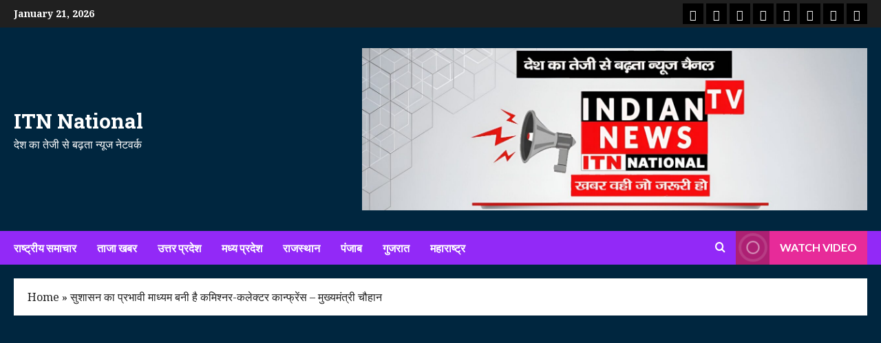

--- FILE ---
content_type: text/html; charset=UTF-8
request_url: https://indiantvnews.in/archives/13747
body_size: 35550
content:
<!doctype html>
<html lang="en-US">

<head>
  <meta charset="UTF-8">
  <meta name="viewport" content="width=device-width, initial-scale=1">
  <link rel="profile" href="http://gmpg.org/xfn/11">

  <!-- Manifest added by SuperPWA - Progressive Web Apps Plugin For WordPress -->
<link rel="manifest" href="/superpwa-manifest.json">
<link rel="prefetch" href="/superpwa-manifest.json">
<meta name="theme-color" content="#ffffff">
<meta name="mobile-web-app-capable" content="yes">
<meta name="apple-touch-fullscreen" content="yes">
<meta name="apple-mobile-web-app-title" content="ITN National">
<meta name="application-name" content="ITN National">
<meta name="apple-mobile-web-app-capable" content="yes">
<meta name="apple-mobile-web-app-status-bar-style" content="default">
<link rel="apple-touch-icon"  href="https://indiantvnews.in/wp-content/uploads/2025/04/cropped-ANDROID-LOGO.jpg">
<link rel="apple-touch-icon" sizes="192x192" href="https://indiantvnews.in/wp-content/uploads/2025/04/cropped-ANDROID-LOGO.jpg">
<!-- / SuperPWA.com -->
<meta name='robots' content='index, follow, max-image-preview:large, max-snippet:-1, max-video-preview:-1' />
	<style>img:is([sizes="auto" i], [sizes^="auto," i]) { contain-intrinsic-size: 3000px 1500px }</style>
	
	<!-- This site is optimized with the Yoast SEO plugin v26.8 - https://yoast.com/product/yoast-seo-wordpress/ -->
	<title>सुशासन का प्रभावी माध्यम बनी है कमिश्नर-कलेक्टर कान्फ्रेंस – मुख्यमंत्री चौहान - ITN National</title>
	<link rel="canonical" href="https://indiantvnews.in/archives/13747" />
	<meta property="og:locale" content="en_US" />
	<meta property="og:type" content="article" />
	<meta property="og:title" content="सुशासन का प्रभावी माध्यम बनी है कमिश्नर-कलेक्टर कान्फ्रेंस – मुख्यमंत्री चौहान - ITN National" />
	<meta property="og:description" content="जिला-सिवनी ब्यूरो चीफ अनिल दिनेशवर @सुशासन का प्रभावी माध्यम बनी है कमिश्नर-कलेक्टर कान्फ्रेंस – मुख्यमंत्री श्री चौहान कलेक्टर-एसपी" />
	<meta property="og:url" content="https://indiantvnews.in/archives/13747" />
	<meta property="og:site_name" content="ITN National" />
	<meta property="article:published_time" content="2021-11-30T15:43:23+00:00" />
	<meta property="og:image" content="https://indiantvnews.in/wp-content/uploads/2021/11/IMG-20211130-WA0013.jpg" />
	<meta property="og:image:width" content="720" />
	<meta property="og:image:height" content="480" />
	<meta property="og:image:type" content="image/jpeg" />
	<meta name="author" content="indiantvnews" />
	<meta name="twitter:card" content="summary_large_image" />
	<meta name="twitter:label1" content="Written by" />
	<meta name="twitter:data1" content="indiantvnews" />
	<script type="application/ld+json" class="yoast-schema-graph">{"@context":"https://schema.org","@graph":[{"@type":"Article","@id":"https://indiantvnews.in/archives/13747#article","isPartOf":{"@id":"https://indiantvnews.in/archives/13747"},"author":{"name":"indiantvnews","@id":"https://indiantvnews.in/#/schema/person/cd8b95c8f1c8b13af6649ff88f5ef8c3"},"headline":"सुशासन का प्रभावी माध्यम बनी है कमिश्नर-कलेक्टर कान्फ्रेंस – मुख्यमंत्री चौहान","datePublished":"2021-11-30T15:43:23+00:00","mainEntityOfPage":{"@id":"https://indiantvnews.in/archives/13747"},"wordCount":8,"commentCount":0,"image":{"@id":"https://indiantvnews.in/archives/13747#primaryimage"},"thumbnailUrl":"https://indiantvnews.in/wp-content/uploads/2021/11/IMG-20211130-WA0013.jpg","articleSection":["ताजा खबर"],"inLanguage":"en-US","potentialAction":[{"@type":"CommentAction","name":"Comment","target":["https://indiantvnews.in/archives/13747#respond"]}]},{"@type":"WebPage","@id":"https://indiantvnews.in/archives/13747","url":"https://indiantvnews.in/archives/13747","name":"सुशासन का प्रभावी माध्यम बनी है कमिश्नर-कलेक्टर कान्फ्रेंस – मुख्यमंत्री चौहान - ITN National","isPartOf":{"@id":"https://indiantvnews.in/#website"},"primaryImageOfPage":{"@id":"https://indiantvnews.in/archives/13747#primaryimage"},"image":{"@id":"https://indiantvnews.in/archives/13747#primaryimage"},"thumbnailUrl":"https://indiantvnews.in/wp-content/uploads/2021/11/IMG-20211130-WA0013.jpg","datePublished":"2021-11-30T15:43:23+00:00","author":{"@id":"https://indiantvnews.in/#/schema/person/cd8b95c8f1c8b13af6649ff88f5ef8c3"},"breadcrumb":{"@id":"https://indiantvnews.in/archives/13747#breadcrumb"},"inLanguage":"en-US","potentialAction":[{"@type":"ReadAction","target":["https://indiantvnews.in/archives/13747"]}]},{"@type":"ImageObject","inLanguage":"en-US","@id":"https://indiantvnews.in/archives/13747#primaryimage","url":"https://indiantvnews.in/wp-content/uploads/2021/11/IMG-20211130-WA0013.jpg","contentUrl":"https://indiantvnews.in/wp-content/uploads/2021/11/IMG-20211130-WA0013.jpg","width":720,"height":480},{"@type":"BreadcrumbList","@id":"https://indiantvnews.in/archives/13747#breadcrumb","itemListElement":[{"@type":"ListItem","position":1,"name":"Home","item":"https://indiantvnews.in/"},{"@type":"ListItem","position":2,"name":"सुशासन का प्रभावी माध्यम बनी है कमिश्नर-कलेक्टर कान्फ्रेंस – मुख्यमंत्री चौहान"}]},{"@type":"WebSite","@id":"https://indiantvnews.in/#website","url":"https://indiantvnews.in/","name":"ITN National","description":"देश का तेजी से बढ़ता न्यूज नेटवर्क","potentialAction":[{"@type":"SearchAction","target":{"@type":"EntryPoint","urlTemplate":"https://indiantvnews.in/?s={search_term_string}"},"query-input":{"@type":"PropertyValueSpecification","valueRequired":true,"valueName":"search_term_string"}}],"inLanguage":"en-US"},{"@type":"Person","@id":"https://indiantvnews.in/#/schema/person/cd8b95c8f1c8b13af6649ff88f5ef8c3","name":"indiantvnews","image":{"@type":"ImageObject","inLanguage":"en-US","@id":"https://indiantvnews.in/#/schema/person/image/","url":"https://secure.gravatar.com/avatar/6c42c54b10509bf35cbef488789631674c9b48f9bfb00f7c4e2f8ded3380c0c9?s=96&d=mm&r=g","contentUrl":"https://secure.gravatar.com/avatar/6c42c54b10509bf35cbef488789631674c9b48f9bfb00f7c4e2f8ded3380c0c9?s=96&d=mm&r=g","caption":"indiantvnews"},"sameAs":["https://indiantvnews.in"],"url":"https://indiantvnews.in/archives/author/indiantvnews"}]}</script>
	<!-- / Yoast SEO plugin. -->


<link rel='dns-prefetch' href='//static.addtoany.com' />
<link rel='dns-prefetch' href='//www.googletagmanager.com' />
<link rel='dns-prefetch' href='//fonts.googleapis.com' />
<link rel='dns-prefetch' href='//maxcdn.bootstrapcdn.com' />
<link rel='preconnect' href='https://fonts.googleapis.com' />
<link rel='preconnect' href='https://fonts.gstatic.com' />
<link rel="alternate" type="application/rss+xml" title="ITN National &raquo; Feed" href="https://indiantvnews.in/feed" />
<link rel="alternate" type="application/rss+xml" title="ITN National &raquo; Comments Feed" href="https://indiantvnews.in/comments/feed" />
<link rel="alternate" type="application/rss+xml" title="ITN National &raquo; सुशासन का प्रभावी माध्यम बनी है कमिश्नर-कलेक्टर कान्फ्रेंस – मुख्यमंत्री चौहान Comments Feed" href="https://indiantvnews.in/archives/13747/feed" />
<script type="text/javascript">
/* <![CDATA[ */
window._wpemojiSettings = {"baseUrl":"https:\/\/s.w.org\/images\/core\/emoji\/16.0.1\/72x72\/","ext":".png","svgUrl":"https:\/\/s.w.org\/images\/core\/emoji\/16.0.1\/svg\/","svgExt":".svg","source":{"concatemoji":"https:\/\/indiantvnews.in\/wp-includes\/js\/wp-emoji-release.min.js?ver=6.8.3"}};
/*! This file is auto-generated */
!function(s,n){var o,i,e;function c(e){try{var t={supportTests:e,timestamp:(new Date).valueOf()};sessionStorage.setItem(o,JSON.stringify(t))}catch(e){}}function p(e,t,n){e.clearRect(0,0,e.canvas.width,e.canvas.height),e.fillText(t,0,0);var t=new Uint32Array(e.getImageData(0,0,e.canvas.width,e.canvas.height).data),a=(e.clearRect(0,0,e.canvas.width,e.canvas.height),e.fillText(n,0,0),new Uint32Array(e.getImageData(0,0,e.canvas.width,e.canvas.height).data));return t.every(function(e,t){return e===a[t]})}function u(e,t){e.clearRect(0,0,e.canvas.width,e.canvas.height),e.fillText(t,0,0);for(var n=e.getImageData(16,16,1,1),a=0;a<n.data.length;a++)if(0!==n.data[a])return!1;return!0}function f(e,t,n,a){switch(t){case"flag":return n(e,"\ud83c\udff3\ufe0f\u200d\u26a7\ufe0f","\ud83c\udff3\ufe0f\u200b\u26a7\ufe0f")?!1:!n(e,"\ud83c\udde8\ud83c\uddf6","\ud83c\udde8\u200b\ud83c\uddf6")&&!n(e,"\ud83c\udff4\udb40\udc67\udb40\udc62\udb40\udc65\udb40\udc6e\udb40\udc67\udb40\udc7f","\ud83c\udff4\u200b\udb40\udc67\u200b\udb40\udc62\u200b\udb40\udc65\u200b\udb40\udc6e\u200b\udb40\udc67\u200b\udb40\udc7f");case"emoji":return!a(e,"\ud83e\udedf")}return!1}function g(e,t,n,a){var r="undefined"!=typeof WorkerGlobalScope&&self instanceof WorkerGlobalScope?new OffscreenCanvas(300,150):s.createElement("canvas"),o=r.getContext("2d",{willReadFrequently:!0}),i=(o.textBaseline="top",o.font="600 32px Arial",{});return e.forEach(function(e){i[e]=t(o,e,n,a)}),i}function t(e){var t=s.createElement("script");t.src=e,t.defer=!0,s.head.appendChild(t)}"undefined"!=typeof Promise&&(o="wpEmojiSettingsSupports",i=["flag","emoji"],n.supports={everything:!0,everythingExceptFlag:!0},e=new Promise(function(e){s.addEventListener("DOMContentLoaded",e,{once:!0})}),new Promise(function(t){var n=function(){try{var e=JSON.parse(sessionStorage.getItem(o));if("object"==typeof e&&"number"==typeof e.timestamp&&(new Date).valueOf()<e.timestamp+604800&&"object"==typeof e.supportTests)return e.supportTests}catch(e){}return null}();if(!n){if("undefined"!=typeof Worker&&"undefined"!=typeof OffscreenCanvas&&"undefined"!=typeof URL&&URL.createObjectURL&&"undefined"!=typeof Blob)try{var e="postMessage("+g.toString()+"("+[JSON.stringify(i),f.toString(),p.toString(),u.toString()].join(",")+"));",a=new Blob([e],{type:"text/javascript"}),r=new Worker(URL.createObjectURL(a),{name:"wpTestEmojiSupports"});return void(r.onmessage=function(e){c(n=e.data),r.terminate(),t(n)})}catch(e){}c(n=g(i,f,p,u))}t(n)}).then(function(e){for(var t in e)n.supports[t]=e[t],n.supports.everything=n.supports.everything&&n.supports[t],"flag"!==t&&(n.supports.everythingExceptFlag=n.supports.everythingExceptFlag&&n.supports[t]);n.supports.everythingExceptFlag=n.supports.everythingExceptFlag&&!n.supports.flag,n.DOMReady=!1,n.readyCallback=function(){n.DOMReady=!0}}).then(function(){return e}).then(function(){var e;n.supports.everything||(n.readyCallback(),(e=n.source||{}).concatemoji?t(e.concatemoji):e.wpemoji&&e.twemoji&&(t(e.twemoji),t(e.wpemoji)))}))}((window,document),window._wpemojiSettings);
/* ]]> */
</script>

<link rel='stylesheet' id='dashicons-css' href='https://indiantvnews.in/wp-includes/css/dashicons.min.css?ver=6.8.3' type='text/css' media='all' />
<link rel='stylesheet' id='post-views-counter-frontend-css' href='https://indiantvnews.in/wp-content/plugins/post-views-counter/css/frontend.css?ver=1.7.3' type='text/css' media='all' />
<link rel='stylesheet' id='morenews-google-fonts-css' href='https://fonts.googleapis.com/css?family=Roboto+Slab:400,700|Noto+Serif:400,700|Lato:400,700&#038;subset=latin&#038;display=swap' type='text/css' media='all' />
<link rel='stylesheet' id='sbr_styles-css' href='https://indiantvnews.in/wp-content/plugins/reviews-feed/assets/css/sbr-styles.min.css?ver=2.1.1' type='text/css' media='all' />
<link rel='stylesheet' id='sbi_styles-css' href='https://indiantvnews.in/wp-content/plugins/instagram-feed/css/sbi-styles.min.css?ver=6.10.0' type='text/css' media='all' />
<style id='wp-emoji-styles-inline-css' type='text/css'>

	img.wp-smiley, img.emoji {
		display: inline !important;
		border: none !important;
		box-shadow: none !important;
		height: 1em !important;
		width: 1em !important;
		margin: 0 0.07em !important;
		vertical-align: -0.1em !important;
		background: none !important;
		padding: 0 !important;
	}
</style>
<link rel='stylesheet' id='wp-block-library-css' href='https://indiantvnews.in/wp-includes/css/dist/block-library/style.min.css?ver=6.8.3' type='text/css' media='all' />
<style id='wp-block-library-theme-inline-css' type='text/css'>
.wp-block-audio :where(figcaption){color:#555;font-size:13px;text-align:center}.is-dark-theme .wp-block-audio :where(figcaption){color:#ffffffa6}.wp-block-audio{margin:0 0 1em}.wp-block-code{border:1px solid #ccc;border-radius:4px;font-family:Menlo,Consolas,monaco,monospace;padding:.8em 1em}.wp-block-embed :where(figcaption){color:#555;font-size:13px;text-align:center}.is-dark-theme .wp-block-embed :where(figcaption){color:#ffffffa6}.wp-block-embed{margin:0 0 1em}.blocks-gallery-caption{color:#555;font-size:13px;text-align:center}.is-dark-theme .blocks-gallery-caption{color:#ffffffa6}:root :where(.wp-block-image figcaption){color:#555;font-size:13px;text-align:center}.is-dark-theme :root :where(.wp-block-image figcaption){color:#ffffffa6}.wp-block-image{margin:0 0 1em}.wp-block-pullquote{border-bottom:4px solid;border-top:4px solid;color:currentColor;margin-bottom:1.75em}.wp-block-pullquote cite,.wp-block-pullquote footer,.wp-block-pullquote__citation{color:currentColor;font-size:.8125em;font-style:normal;text-transform:uppercase}.wp-block-quote{border-left:.25em solid;margin:0 0 1.75em;padding-left:1em}.wp-block-quote cite,.wp-block-quote footer{color:currentColor;font-size:.8125em;font-style:normal;position:relative}.wp-block-quote:where(.has-text-align-right){border-left:none;border-right:.25em solid;padding-left:0;padding-right:1em}.wp-block-quote:where(.has-text-align-center){border:none;padding-left:0}.wp-block-quote.is-large,.wp-block-quote.is-style-large,.wp-block-quote:where(.is-style-plain){border:none}.wp-block-search .wp-block-search__label{font-weight:700}.wp-block-search__button{border:1px solid #ccc;padding:.375em .625em}:where(.wp-block-group.has-background){padding:1.25em 2.375em}.wp-block-separator.has-css-opacity{opacity:.4}.wp-block-separator{border:none;border-bottom:2px solid;margin-left:auto;margin-right:auto}.wp-block-separator.has-alpha-channel-opacity{opacity:1}.wp-block-separator:not(.is-style-wide):not(.is-style-dots){width:100px}.wp-block-separator.has-background:not(.is-style-dots){border-bottom:none;height:1px}.wp-block-separator.has-background:not(.is-style-wide):not(.is-style-dots){height:2px}.wp-block-table{margin:0 0 1em}.wp-block-table td,.wp-block-table th{word-break:normal}.wp-block-table :where(figcaption){color:#555;font-size:13px;text-align:center}.is-dark-theme .wp-block-table :where(figcaption){color:#ffffffa6}.wp-block-video :where(figcaption){color:#555;font-size:13px;text-align:center}.is-dark-theme .wp-block-video :where(figcaption){color:#ffffffa6}.wp-block-video{margin:0 0 1em}:root :where(.wp-block-template-part.has-background){margin-bottom:0;margin-top:0;padding:1.25em 2.375em}
</style>
<style id='global-styles-inline-css' type='text/css'>
:root{--wp--preset--aspect-ratio--square: 1;--wp--preset--aspect-ratio--4-3: 4/3;--wp--preset--aspect-ratio--3-4: 3/4;--wp--preset--aspect-ratio--3-2: 3/2;--wp--preset--aspect-ratio--2-3: 2/3;--wp--preset--aspect-ratio--16-9: 16/9;--wp--preset--aspect-ratio--9-16: 9/16;--wp--preset--color--black: #000000;--wp--preset--color--cyan-bluish-gray: #abb8c3;--wp--preset--color--white: #ffffff;--wp--preset--color--pale-pink: #f78da7;--wp--preset--color--vivid-red: #cf2e2e;--wp--preset--color--luminous-vivid-orange: #ff6900;--wp--preset--color--luminous-vivid-amber: #fcb900;--wp--preset--color--light-green-cyan: #7bdcb5;--wp--preset--color--vivid-green-cyan: #00d084;--wp--preset--color--pale-cyan-blue: #8ed1fc;--wp--preset--color--vivid-cyan-blue: #0693e3;--wp--preset--color--vivid-purple: #9b51e0;--wp--preset--gradient--vivid-cyan-blue-to-vivid-purple: linear-gradient(135deg,rgba(6,147,227,1) 0%,rgb(155,81,224) 100%);--wp--preset--gradient--light-green-cyan-to-vivid-green-cyan: linear-gradient(135deg,rgb(122,220,180) 0%,rgb(0,208,130) 100%);--wp--preset--gradient--luminous-vivid-amber-to-luminous-vivid-orange: linear-gradient(135deg,rgba(252,185,0,1) 0%,rgba(255,105,0,1) 100%);--wp--preset--gradient--luminous-vivid-orange-to-vivid-red: linear-gradient(135deg,rgba(255,105,0,1) 0%,rgb(207,46,46) 100%);--wp--preset--gradient--very-light-gray-to-cyan-bluish-gray: linear-gradient(135deg,rgb(238,238,238) 0%,rgb(169,184,195) 100%);--wp--preset--gradient--cool-to-warm-spectrum: linear-gradient(135deg,rgb(74,234,220) 0%,rgb(151,120,209) 20%,rgb(207,42,186) 40%,rgb(238,44,130) 60%,rgb(251,105,98) 80%,rgb(254,248,76) 100%);--wp--preset--gradient--blush-light-purple: linear-gradient(135deg,rgb(255,206,236) 0%,rgb(152,150,240) 100%);--wp--preset--gradient--blush-bordeaux: linear-gradient(135deg,rgb(254,205,165) 0%,rgb(254,45,45) 50%,rgb(107,0,62) 100%);--wp--preset--gradient--luminous-dusk: linear-gradient(135deg,rgb(255,203,112) 0%,rgb(199,81,192) 50%,rgb(65,88,208) 100%);--wp--preset--gradient--pale-ocean: linear-gradient(135deg,rgb(255,245,203) 0%,rgb(182,227,212) 50%,rgb(51,167,181) 100%);--wp--preset--gradient--electric-grass: linear-gradient(135deg,rgb(202,248,128) 0%,rgb(113,206,126) 100%);--wp--preset--gradient--midnight: linear-gradient(135deg,rgb(2,3,129) 0%,rgb(40,116,252) 100%);--wp--preset--font-size--small: 13px;--wp--preset--font-size--medium: 20px;--wp--preset--font-size--large: 36px;--wp--preset--font-size--x-large: 42px;--wp--preset--spacing--20: 0.44rem;--wp--preset--spacing--30: 0.67rem;--wp--preset--spacing--40: 1rem;--wp--preset--spacing--50: 1.5rem;--wp--preset--spacing--60: 2.25rem;--wp--preset--spacing--70: 3.38rem;--wp--preset--spacing--80: 5.06rem;--wp--preset--shadow--natural: 6px 6px 9px rgba(0, 0, 0, 0.2);--wp--preset--shadow--deep: 12px 12px 50px rgba(0, 0, 0, 0.4);--wp--preset--shadow--sharp: 6px 6px 0px rgba(0, 0, 0, 0.2);--wp--preset--shadow--outlined: 6px 6px 0px -3px rgba(255, 255, 255, 1), 6px 6px rgba(0, 0, 0, 1);--wp--preset--shadow--crisp: 6px 6px 0px rgba(0, 0, 0, 1);}:root { --wp--style--global--content-size: 930px;--wp--style--global--wide-size: 1400px; }:where(body) { margin: 0; }.wp-site-blocks > .alignleft { float: left; margin-right: 2em; }.wp-site-blocks > .alignright { float: right; margin-left: 2em; }.wp-site-blocks > .aligncenter { justify-content: center; margin-left: auto; margin-right: auto; }:where(.wp-site-blocks) > * { margin-block-start: 24px; margin-block-end: 0; }:where(.wp-site-blocks) > :first-child { margin-block-start: 0; }:where(.wp-site-blocks) > :last-child { margin-block-end: 0; }:root { --wp--style--block-gap: 24px; }:root :where(.is-layout-flow) > :first-child{margin-block-start: 0;}:root :where(.is-layout-flow) > :last-child{margin-block-end: 0;}:root :where(.is-layout-flow) > *{margin-block-start: 24px;margin-block-end: 0;}:root :where(.is-layout-constrained) > :first-child{margin-block-start: 0;}:root :where(.is-layout-constrained) > :last-child{margin-block-end: 0;}:root :where(.is-layout-constrained) > *{margin-block-start: 24px;margin-block-end: 0;}:root :where(.is-layout-flex){gap: 24px;}:root :where(.is-layout-grid){gap: 24px;}.is-layout-flow > .alignleft{float: left;margin-inline-start: 0;margin-inline-end: 2em;}.is-layout-flow > .alignright{float: right;margin-inline-start: 2em;margin-inline-end: 0;}.is-layout-flow > .aligncenter{margin-left: auto !important;margin-right: auto !important;}.is-layout-constrained > .alignleft{float: left;margin-inline-start: 0;margin-inline-end: 2em;}.is-layout-constrained > .alignright{float: right;margin-inline-start: 2em;margin-inline-end: 0;}.is-layout-constrained > .aligncenter{margin-left: auto !important;margin-right: auto !important;}.is-layout-constrained > :where(:not(.alignleft):not(.alignright):not(.alignfull)){max-width: var(--wp--style--global--content-size);margin-left: auto !important;margin-right: auto !important;}.is-layout-constrained > .alignwide{max-width: var(--wp--style--global--wide-size);}body .is-layout-flex{display: flex;}.is-layout-flex{flex-wrap: wrap;align-items: center;}.is-layout-flex > :is(*, div){margin: 0;}body .is-layout-grid{display: grid;}.is-layout-grid > :is(*, div){margin: 0;}body{padding-top: 0px;padding-right: 0px;padding-bottom: 0px;padding-left: 0px;}a:where(:not(.wp-element-button)){text-decoration: none;}:root :where(.wp-element-button, .wp-block-button__link){background-color: #32373c;border-width: 0;color: #fff;font-family: inherit;font-size: inherit;line-height: inherit;padding: calc(0.667em + 2px) calc(1.333em + 2px);text-decoration: none;}.has-black-color{color: var(--wp--preset--color--black) !important;}.has-cyan-bluish-gray-color{color: var(--wp--preset--color--cyan-bluish-gray) !important;}.has-white-color{color: var(--wp--preset--color--white) !important;}.has-pale-pink-color{color: var(--wp--preset--color--pale-pink) !important;}.has-vivid-red-color{color: var(--wp--preset--color--vivid-red) !important;}.has-luminous-vivid-orange-color{color: var(--wp--preset--color--luminous-vivid-orange) !important;}.has-luminous-vivid-amber-color{color: var(--wp--preset--color--luminous-vivid-amber) !important;}.has-light-green-cyan-color{color: var(--wp--preset--color--light-green-cyan) !important;}.has-vivid-green-cyan-color{color: var(--wp--preset--color--vivid-green-cyan) !important;}.has-pale-cyan-blue-color{color: var(--wp--preset--color--pale-cyan-blue) !important;}.has-vivid-cyan-blue-color{color: var(--wp--preset--color--vivid-cyan-blue) !important;}.has-vivid-purple-color{color: var(--wp--preset--color--vivid-purple) !important;}.has-black-background-color{background-color: var(--wp--preset--color--black) !important;}.has-cyan-bluish-gray-background-color{background-color: var(--wp--preset--color--cyan-bluish-gray) !important;}.has-white-background-color{background-color: var(--wp--preset--color--white) !important;}.has-pale-pink-background-color{background-color: var(--wp--preset--color--pale-pink) !important;}.has-vivid-red-background-color{background-color: var(--wp--preset--color--vivid-red) !important;}.has-luminous-vivid-orange-background-color{background-color: var(--wp--preset--color--luminous-vivid-orange) !important;}.has-luminous-vivid-amber-background-color{background-color: var(--wp--preset--color--luminous-vivid-amber) !important;}.has-light-green-cyan-background-color{background-color: var(--wp--preset--color--light-green-cyan) !important;}.has-vivid-green-cyan-background-color{background-color: var(--wp--preset--color--vivid-green-cyan) !important;}.has-pale-cyan-blue-background-color{background-color: var(--wp--preset--color--pale-cyan-blue) !important;}.has-vivid-cyan-blue-background-color{background-color: var(--wp--preset--color--vivid-cyan-blue) !important;}.has-vivid-purple-background-color{background-color: var(--wp--preset--color--vivid-purple) !important;}.has-black-border-color{border-color: var(--wp--preset--color--black) !important;}.has-cyan-bluish-gray-border-color{border-color: var(--wp--preset--color--cyan-bluish-gray) !important;}.has-white-border-color{border-color: var(--wp--preset--color--white) !important;}.has-pale-pink-border-color{border-color: var(--wp--preset--color--pale-pink) !important;}.has-vivid-red-border-color{border-color: var(--wp--preset--color--vivid-red) !important;}.has-luminous-vivid-orange-border-color{border-color: var(--wp--preset--color--luminous-vivid-orange) !important;}.has-luminous-vivid-amber-border-color{border-color: var(--wp--preset--color--luminous-vivid-amber) !important;}.has-light-green-cyan-border-color{border-color: var(--wp--preset--color--light-green-cyan) !important;}.has-vivid-green-cyan-border-color{border-color: var(--wp--preset--color--vivid-green-cyan) !important;}.has-pale-cyan-blue-border-color{border-color: var(--wp--preset--color--pale-cyan-blue) !important;}.has-vivid-cyan-blue-border-color{border-color: var(--wp--preset--color--vivid-cyan-blue) !important;}.has-vivid-purple-border-color{border-color: var(--wp--preset--color--vivid-purple) !important;}.has-vivid-cyan-blue-to-vivid-purple-gradient-background{background: var(--wp--preset--gradient--vivid-cyan-blue-to-vivid-purple) !important;}.has-light-green-cyan-to-vivid-green-cyan-gradient-background{background: var(--wp--preset--gradient--light-green-cyan-to-vivid-green-cyan) !important;}.has-luminous-vivid-amber-to-luminous-vivid-orange-gradient-background{background: var(--wp--preset--gradient--luminous-vivid-amber-to-luminous-vivid-orange) !important;}.has-luminous-vivid-orange-to-vivid-red-gradient-background{background: var(--wp--preset--gradient--luminous-vivid-orange-to-vivid-red) !important;}.has-very-light-gray-to-cyan-bluish-gray-gradient-background{background: var(--wp--preset--gradient--very-light-gray-to-cyan-bluish-gray) !important;}.has-cool-to-warm-spectrum-gradient-background{background: var(--wp--preset--gradient--cool-to-warm-spectrum) !important;}.has-blush-light-purple-gradient-background{background: var(--wp--preset--gradient--blush-light-purple) !important;}.has-blush-bordeaux-gradient-background{background: var(--wp--preset--gradient--blush-bordeaux) !important;}.has-luminous-dusk-gradient-background{background: var(--wp--preset--gradient--luminous-dusk) !important;}.has-pale-ocean-gradient-background{background: var(--wp--preset--gradient--pale-ocean) !important;}.has-electric-grass-gradient-background{background: var(--wp--preset--gradient--electric-grass) !important;}.has-midnight-gradient-background{background: var(--wp--preset--gradient--midnight) !important;}.has-small-font-size{font-size: var(--wp--preset--font-size--small) !important;}.has-medium-font-size{font-size: var(--wp--preset--font-size--medium) !important;}.has-large-font-size{font-size: var(--wp--preset--font-size--large) !important;}.has-x-large-font-size{font-size: var(--wp--preset--font-size--x-large) !important;}
:root :where(.wp-block-pullquote){font-size: 1.5em;line-height: 1.6;}
</style>
<link rel='stylesheet' id='sp-news-public-css' href='https://indiantvnews.in/wp-content/plugins/sp-news-and-widget/assets/css/wpnw-public.css?ver=5.0.6' type='text/css' media='all' />
<link rel='stylesheet' id='weather-atlas-public-css' href='https://indiantvnews.in/wp-content/plugins/weather-atlas/public/css/weather-atlas-public.min.css?ver=3.0.4' type='text/css' media='all' />
<link rel='stylesheet' id='weather-icons-css' href='https://indiantvnews.in/wp-content/plugins/weather-atlas/public/font/weather-icons/weather-icons.min.css?ver=3.0.4' type='text/css' media='all' />
<link rel='stylesheet' id='wpb-google-fonts-css' href='//fonts.googleapis.com/css?family=Open+Sans&#038;ver=6.8.3' type='text/css' media='all' />
<link rel='stylesheet' id='cff-css' href='https://indiantvnews.in/wp-content/plugins/custom-facebook-feed/assets/css/cff-style.min.css?ver=4.3.4' type='text/css' media='all' />
<link rel='stylesheet' id='sb-font-awesome-css' href='https://maxcdn.bootstrapcdn.com/font-awesome/4.7.0/css/font-awesome.min.css?ver=6.8.3' type='text/css' media='all' />
<link rel='stylesheet' id='bootstrap-css' href='https://indiantvnews.in/wp-content/themes/morenews/assets/bootstrap/css/bootstrap.min.css?ver=1.1.6' type='text/css' media='all' />
<link rel='stylesheet' id='morenews-style-css' href='https://indiantvnews.in/wp-content/themes/morenews/style.min.css?ver=1.1.6' type='text/css' media='all' />
<style id='morenews-style-inline-css' type='text/css'>
body.aft-dark-mode #sidr,body.aft-dark-mode,body.aft-dark-mode.custom-background,body.aft-dark-mode #af-preloader{background-color:#1A1A1A;} body.aft-default-mode #sidr,body.aft-default-mode #af-preloader,body.aft-default-mode{background-color:#00263f;} .frm_style_formidable-style.with_frm_style .frm_compact .frm_dropzone.dz-clickable .dz-message,.frm_style_formidable-style.with_frm_style input[type=submit],.frm_style_formidable-style.with_frm_style .frm_submit input[type=button],.frm_style_formidable-style.with_frm_style .frm_submit button,.frm_form_submit_style,.frm_style_formidable-style.with_frm_style .frm-edit-page-btn,.woocommerce #respond input#submit.disabled,.woocommerce #respond input#submit:disabled,.woocommerce #respond input#submit:disabled[disabled],.woocommerce a.button.disabled,.woocommerce a.button:disabled,.woocommerce a.button:disabled[disabled],.woocommerce button.button.disabled,.woocommerce button.button:disabled,.woocommerce button.button:disabled[disabled],.woocommerce input.button.disabled,.woocommerce input.button:disabled,.woocommerce input.button:disabled[disabled],.woocommerce #respond input#submit,.woocommerce a.button,.woocommerce button.button,.woocommerce input.button,.woocommerce #respond input#submit.alt,.woocommerce a.button.alt,.woocommerce button.button.alt,.woocommerce input.button.alt,.woocommerce-account .addresses .title .edit,:root .wc-block-featured-product__link :where(.wp-element-button,.wp-block-button__link),:root .wc-block-featured-category__link :where(.wp-element-button,.wp-block-button__link),hustle-button,button.wc-block-mini-cart__button,.wc-block-checkout .wp-block-button__link,.wp-block-button.wc-block-components-product-button .wp-block-button__link,.wc-block-grid__product-add-to-cart.wp-block-button .wp-block-button__link,body .wc-block-components-button,.wc-block-grid .wp-block-button__link,.woocommerce-notices-wrapper .button,body .woocommerce-notices-wrapper .button:hover,body.woocommerce .single_add_to_cart_button.button:hover,body.woocommerce a.button.add_to_cart_button:hover,.widget-title-fill-and-border .wp-block-search__label,.widget-title-fill-and-border .wp-block-group .wp-block-heading,.widget-title-fill-and-no-border .wp-block-search__label,.widget-title-fill-and-no-border .wp-block-group .wp-block-heading,.widget-title-fill-and-border .wp_post_author_widget .widget-title .header-after,.widget-title-fill-and-border .widget-title .heading-line,.widget-title-fill-and-border .aft-posts-tabs-panel .nav-tabs>li>a.active,.widget-title-fill-and-border .aft-main-banner-wrapper .widget-title .heading-line ,.widget-title-fill-and-no-border .wp_post_author_widget .widget-title .header-after,.widget-title-fill-and-no-border .widget-title .heading-line,.widget-title-fill-and-no-border .aft-posts-tabs-panel .nav-tabs>li>a.active,.widget-title-fill-and-no-border .aft-main-banner-wrapper .widget-title .heading-line,a.sidr-class-sidr-button-close,body.widget-title-border-bottom .header-after1 .heading-line-before,body.widget-title-border-bottom .widget-title .heading-line-before,.widget-title-border-center .wp-block-search__label::after,.widget-title-border-center .wp-block-group .wp-block-heading::after,.widget-title-border-center .wp_post_author_widget .widget-title .heading-line-before,.widget-title-border-center .aft-posts-tabs-panel .nav-tabs>li>a.active::after,.widget-title-border-center .wp_post_author_widget .widget-title .header-after::after,.widget-title-border-center .widget-title .heading-line-after,.widget-title-border-bottom .wp-block-search__label::after,.widget-title-border-bottom .wp-block-group .wp-block-heading::after,.widget-title-border-bottom .heading-line::before,.widget-title-border-bottom .wp-post-author-wrap .header-after::before,.widget-title-border-bottom .aft-posts-tabs-panel .nav-tabs>li>a.active span::after,.aft-dark-mode .is-style-fill a.wp-block-button__link:not(.has-background),.aft-default-mode .is-style-fill a.wp-block-button__link:not(.has-background),#reading-progress-bar,a.comment-reply-link,body.aft-default-mode .reply a,body.aft-dark-mode .reply a,.aft-popular-taxonomies-lists span::before ,#loader-wrapper div,span.heading-line::before,.wp-post-author-wrap .header-after::before,body.aft-dark-mode input[type="button"],body.aft-dark-mode input[type="reset"],body.aft-dark-mode input[type="submit"],body.aft-dark-mode .inner-suscribe input[type=submit],body.aft-default-mode input[type="button"],body.aft-default-mode input[type="reset"],body.aft-default-mode input[type="submit"],body.aft-default-mode .inner-suscribe input[type=submit],.woocommerce-product-search button[type="submit"],input.search-submit,.wp-block-search__button,.af-youtube-slider .af-video-wrap .af-bg-play i,.af-youtube-video-list .entry-header-yt-video-wrapper .af-yt-video-play i,.af-post-format i,body .btn-style1 a:visited,body .btn-style1 a,body .morenews-pagination .nav-links .page-numbers.current,body #scroll-up,button,a.author-button.primary,.morenews-reaction-button .reaction-percentage,h3.morenews-subtitle:after,body article.sticky .read-single:before,.aft-readmore-wrapper a.aft-readmore:hover,body.aft-dark-mode .aft-readmore-wrapper a.aft-readmore:hover,footer.site-footer .aft-readmore-wrapper a.aft-readmore:hover,.aft-readmore-wrapper a.aft-readmore:hover,body .trending-posts-vertical .trending-no{background-color:#332293;} div.wpforms-container-full button[type=submit]:hover,div.wpforms-container-full button[type=submit]:not(:hover):not(:active){background-color:#332293 !important;} .grid-design-texts-over-image .aft-readmore-wrapper a.aft-readmore:hover,.aft-readmore-wrapper a.aft-readmore:hover,body.aft-dark-mode .aft-readmore-wrapper a.aft-readmore:hover,body.aft-default-mode .aft-readmore-wrapper a.aft-readmore:hover,a.author-button.primary,.morenews-post-badge,body.single .entry-header .aft-post-excerpt-and-meta .post-excerpt,body.aft-dark-mode.single span.tags-links a:hover,.morenews-pagination .nav-links .page-numbers.current,.aft-readmore-wrapper a.aft-readmore:hover,p.awpa-more-posts a:hover,.wp-post-author-meta .wp-post-author-meta-more-posts a.awpa-more-posts:hover{border-color:#332293;} body:not(.rtl) .aft-popular-taxonomies-lists span::after{border-left-color:#332293;} body.rtl .aft-popular-taxonomies-lists span::after{border-right-color:#332293;} .widget-title-fill-and-no-border .wp-block-search__label::after,.widget-title-fill-and-no-border .wp-block-group .wp-block-heading::after,.widget-title-fill-and-no-border .aft-posts-tabs-panel .nav-tabs>li a.active::after,.widget-title-fill-and-no-border .morenews-widget .widget-title::before,.widget-title-fill-and-no-border .morenews-customizer .widget-title::before{border-top-color:#332293;} .woocommerce div.product .woocommerce-tabs ul.tabs li.active,#scroll-up::after,.aft-dark-mode #loader,.aft-default-mode #loader{border-bottom-color:#332293;} footer.site-footer .wp-calendar-nav a:hover,footer.site-footer .wp-block-latest-comments__comment-meta a:hover,.aft-dark-mode .tagcloud a:hover,.aft-dark-mode .widget ul.menu >li a:hover,.aft-dark-mode .widget > ul > li a:hover,.banner-exclusive-posts-wrapper a:hover,.list-style .read-title h3 a:hover,.grid-design-default .read-title h3 a:hover,body.aft-dark-mode .banner-exclusive-posts-wrapper a:hover,body.aft-dark-mode .banner-exclusive-posts-wrapper a:visited:hover,body.aft-default-mode .banner-exclusive-posts-wrapper a:hover,body.aft-default-mode .banner-exclusive-posts-wrapper a:visited:hover,body.wp-post-author-meta .awpa-display-name a:hover,.widget_text a ,.post-description a:not(.aft-readmore),.post-description a:not(.aft-readmore):visited,.wp_post_author_widget .wp-post-author-meta .awpa-display-name a:hover,.wp-post-author-meta .wp-post-author-meta-more-posts a.awpa-more-posts:hover,body.aft-default-mode .af-breadcrumbs a:hover,body.aft-dark-mode .af-breadcrumbs a:hover,body .wp-block-latest-comments li.wp-block-latest-comments__comment a:hover,body .site-footer .color-pad .read-title h3 a:hover,body.aft-dark-mode #secondary .morenews-widget ul[class*="wp-block-"] a:hover,body.aft-dark-mode #secondary .morenews-widget ol[class*="wp-block-"] a:hover,body.aft-dark-mode a.post-edit-link:hover,body.aft-default-mode #secondary .morenews-widget ul[class*="wp-block-"] a:hover,body.aft-default-mode #secondary .morenews-widget ol[class*="wp-block-"] a:hover,body.aft-default-mode a.post-edit-link:hover,body.aft-default-mode #secondary .widget > ul > li a:hover,body.aft-default-mode footer.comment-meta a:hover,body.aft-dark-mode footer.comment-meta a:hover,body.aft-default-mode .comment-form a:hover,body.aft-dark-mode .comment-form a:hover,body.aft-dark-mode .entry-content > .wp-block-tag-cloud a:not(.has-text-color):hover,body.aft-default-mode .entry-content > .wp-block-tag-cloud a:not(.has-text-color):hover,body.aft-dark-mode .entry-content .wp-block-archives-list.wp-block-archives a:not(.has-text-color):hover,body.aft-default-mode .entry-content .wp-block-archives-list.wp-block-archives a:not(.has-text-color):hover,body.aft-dark-mode .entry-content .wp-block-latest-posts a:not(.has-text-color):hover,body.aft-dark-mode .entry-content .wp-block-categories-list.wp-block-categories a:not(.has-text-color):hover,body.aft-default-mode .entry-content .wp-block-latest-posts a:not(.has-text-color):hover,body.aft-default-mode .entry-content .wp-block-categories-list.wp-block-categories a:not(.has-text-color):hover,.aft-default-mode .wp-block-archives-list.wp-block-archives a:not(.has-text-color):hover,.aft-default-mode .wp-block-latest-posts a:not(.has-text-color):hover,.aft-default-mode .wp-block-categories-list.wp-block-categories a:not(.has-text-color):hover,.aft-default-mode .wp-block-latest-comments li.wp-block-latest-comments__comment a:hover,.aft-dark-mode .wp-block-archives-list.wp-block-archives a:not(.has-text-color):hover,.aft-dark-mode .wp-block-latest-posts a:not(.has-text-color):hover,.aft-dark-mode .wp-block-categories-list.wp-block-categories a:not(.has-text-color):hover,.aft-dark-mode .wp-block-latest-comments li.wp-block-latest-comments__comment a:hover,body.aft-dark-mode .morenews-pagination .nav-links a.page-numbers:hover,body.aft-default-mode .morenews-pagination .nav-links a.page-numbers:hover,body.aft-default-mode .aft-popular-taxonomies-lists ul li a:hover ,body.aft-dark-mode .aft-popular-taxonomies-lists ul li a:hover,body.aft-dark-mode .wp-calendar-nav a,body .entry-content > .wp-block-heading a:not(.has-link-color),body .entry-content > ul a,body .entry-content > ol a,body .entry-content > p a ,body.aft-default-mode p.logged-in-as a,body.aft-dark-mode p.logged-in-as a,body.aft-dark-mode .woocommerce-loop-product__title:hover,body.aft-default-mode .woocommerce-loop-product__title:hover,a:hover,p a,.stars a:active,.stars a:focus,.morenews-widget.widget_text a,a.author-website:hover,.author-box-content a.author-posts-link:hover,body .morenews-sponsor a,body .morenews-source a,body.aft-default-mode .wp-block-latest-comments li.wp-block-latest-comments__comment a:hover,body.aft-dark-mode .wp-block-latest-comments li.wp-block-latest-comments__comment a:hover,.entry-content .wp-block-latest-comments a:not(.has-text-color):hover,.wc-block-grid__product .wc-block-grid__product-link:focus,body.aft-default-mode .entry-content h1:not(.has-link-color):not(.wp-block-post-title) a,body.aft-default-mode .entry-content h2:not(.has-link-color):not(.wp-block-post-title) a,body.aft-default-mode .entry-content h3:not(.has-link-color):not(.wp-block-post-title) a,body.aft-default-mode .entry-content h4:not(.has-link-color):not(.wp-block-post-title) a,body.aft-default-mode .entry-content h5:not(.has-link-color):not(.wp-block-post-title) a,body.aft-default-mode .entry-content h6:not(.has-link-color):not(.wp-block-post-title) a,body.aft-dark-mode .entry-content h1:not(.has-link-color):not(.wp-block-post-title) a,body.aft-dark-mode .entry-content h2:not(.has-link-color):not(.wp-block-post-title) a,body.aft-dark-mode .entry-content h3:not(.has-link-color):not(.wp-block-post-title) a,body.aft-dark-mode .entry-content h4:not(.has-link-color):not(.wp-block-post-title) a,body.aft-dark-mode .entry-content h5:not(.has-link-color):not(.wp-block-post-title) a,body.aft-dark-mode .entry-content h6:not(.has-link-color):not(.wp-block-post-title) a,body.aft-default-mode .comment-content a,body.aft-dark-mode .comment-content a,body.aft-default-mode .post-excerpt a,body.aft-dark-mode .post-excerpt a,body.aft-default-mode .wp-block-tag-cloud a:hover,body.aft-default-mode .tagcloud a:hover,body.aft-default-mode.single span.tags-links a:hover,body.aft-default-mode p.awpa-more-posts a:hover,body.aft-default-mode p.awpa-website a:hover ,body.aft-default-mode .wp-post-author-meta h4 a:hover,body.aft-default-mode .widget ul.menu >li a:hover,body.aft-default-mode .widget > ul > li a:hover,body.aft-default-mode .nav-links a:hover,body.aft-default-mode ul.trail-items li a:hover,body.aft-dark-mode .wp-block-tag-cloud a:hover,body.aft-dark-mode .tagcloud a:hover,body.aft-dark-mode.single span.tags-links a:hover,body.aft-dark-mode p.awpa-more-posts a:hover,body.aft-dark-mode p.awpa-website a:hover ,body.aft-dark-mode .widget ul.menu >li a:hover,body.aft-dark-mode .nav-links a:hover,body.aft-dark-mode ul.trail-items li a:hover{color:#332293;} @media only screen and (min-width:992px){body.aft-default-mode .morenews-header .main-navigation .menu-desktop > ul > li:hover > a:before,body.aft-default-mode .morenews-header .main-navigation .menu-desktop > ul > li.current-menu-item > a:before{background-color:#332293;} } .woocommerce-product-search button[type="submit"],input.search-submit{background-color:#332293;} .aft-dark-mode .entry-content a:hover,.aft-dark-mode .entry-content a:focus,.aft-dark-mode .entry-content a:active,.wp-calendar-nav a,#wp-calendar tbody td a,body.aft-dark-mode #wp-calendar tbody td#today,body.aft-default-mode #wp-calendar tbody td#today,body.aft-default-mode .entry-content > .wp-block-heading a:not(.has-link-color),body.aft-dark-mode .entry-content > .wp-block-heading a:not(.has-link-color),body .entry-content > ul a,body .entry-content > ul a:visited,body .entry-content > ol a,body .entry-content > ol a:visited,body .entry-content > p a,body .entry-content > p a:visited{color:#332293;} .woocommerce-product-search button[type="submit"],input.search-submit,body.single span.tags-links a:hover,body .entry-content > .wp-block-heading a:not(.has-link-color),body .entry-content > ul a,body .entry-content > ul a:visited,body .entry-content > ol a,body .entry-content > ol a:visited,body .entry-content > p a,body .entry-content > p a:visited{border-color:#332293;} @media only screen and (min-width:993px){.main-navigation .menu-desktop > li.current-menu-item::after,.main-navigation .menu-desktop > ul > li.current-menu-item::after,.main-navigation .menu-desktop > li::after,.main-navigation .menu-desktop > ul > li::after{background-color:#332293;} } .site-branding .site-title{font-family:'Roboto Slab','Noto Sans','Noto Sans CJK SC','Noto Sans JP','Noto Sans KR',system-ui,-apple-system,'Segoe UI',Roboto,'Helvetica Neue',Arial,sans-serif,'Apple Color Emoji','Segoe UI Emoji','Segoe UI Symbol';} body,button,input,select,optgroup,.cat-links li a,.min-read,.af-social-contacts .social-widget-menu .screen-reader-text,textarea{font-family:'Noto Serif','Noto Sans','Noto Sans CJK SC','Noto Sans JP','Noto Sans KR',system-ui,-apple-system,'Segoe UI',Roboto,'Helvetica Neue',Arial,sans-serif,'Apple Color Emoji','Segoe UI Emoji','Segoe UI Symbol';} .wp-block-tag-cloud a,.tagcloud a,body span.hustle-title,.wp-block-blockspare-blockspare-tabs .bs-tabs-title-list li a.bs-tab-title,.navigation.post-navigation .nav-links a,div.custom-menu-link > a,.exclusive-posts .exclusive-now span,.aft-popular-taxonomies-lists span,.exclusive-posts a,.aft-posts-tabs-panel .nav-tabs>li>a,.widget-title-border-bottom .aft-posts-tabs-panel .nav-tabs>li>a,.nav-tabs>li,.widget ul ul li,.widget ul.menu >li ,.widget > ul > li,.wp-block-search__label,.wp-block-latest-posts.wp-block-latest-posts__list li,.wp-block-latest-comments li.wp-block-latest-comments__comment,.wp-block-group ul li a,.main-navigation ul li a,h1,h2,h3,h4,h5,h6{font-family:'Lato','Noto Sans','Noto Sans CJK SC','Noto Sans JP','Noto Sans KR',system-ui,-apple-system,'Segoe UI',Roboto,'Helvetica Neue',Arial,sans-serif,'Apple Color Emoji','Segoe UI Emoji','Segoe UI Symbol';} .container-wrapper .elementor{max-width:100%;} .full-width-content .elementor-section-stretched,.align-content-left .elementor-section-stretched,.align-content-right .elementor-section-stretched{max-width:100%;left:0 !important;}
</style>
<link rel='stylesheet' id='gamernews-css' href='https://indiantvnews.in/wp-content/themes/gamernews/style.css?ver=1.1.6' type='text/css' media='all' />
<link rel='stylesheet' id='aft-icons-css' href='https://indiantvnews.in/wp-content/themes/morenews/assets/icons/style.css?ver=6.8.3' type='text/css' media='all' />
<link rel='stylesheet' id='slick-css' href='https://indiantvnews.in/wp-content/themes/morenews/assets/slick/css/slick.min.css?ver=6.8.3' type='text/css' media='all' />
<link rel='stylesheet' id='sidr-css' href='https://indiantvnews.in/wp-content/themes/morenews/assets/sidr/css/jquery.sidr.dark.css?ver=6.8.3' type='text/css' media='all' />
<link rel='stylesheet' id='magnific-popup-css' href='https://indiantvnews.in/wp-content/themes/morenews/assets/magnific-popup/magnific-popup.css?ver=6.8.3' type='text/css' media='all' />
<link rel='stylesheet' id='addtoany-css' href='https://indiantvnews.in/wp-content/plugins/add-to-any/addtoany.min.css?ver=1.16' type='text/css' media='all' />
<link rel='stylesheet' id='yarppRelatedCss-css' href='https://indiantvnews.in/wp-content/plugins/yet-another-related-posts-plugin/style/related.css?ver=5.30.11' type='text/css' media='all' />
<script type="text/javascript" id="addtoany-core-js-before">
/* <![CDATA[ */
window.a2a_config=window.a2a_config||{};a2a_config.callbacks=[];a2a_config.overlays=[];a2a_config.templates={};
/* ]]> */
</script>
<script type="text/javascript" defer src="https://static.addtoany.com/menu/page.js" id="addtoany-core-js"></script>
<script type="text/javascript" src="https://indiantvnews.in/wp-includes/js/jquery/jquery.min.js?ver=3.7.1" id="jquery-core-js"></script>
<script type="text/javascript" src="https://indiantvnews.in/wp-includes/js/jquery/jquery-migrate.min.js?ver=3.4.1" id="jquery-migrate-js"></script>
<script type="text/javascript" defer src="https://indiantvnews.in/wp-content/plugins/add-to-any/addtoany.min.js?ver=1.1" id="addtoany-jquery-js"></script>
<script type="text/javascript" src="https://indiantvnews.in/wp-content/themes/morenews/assets/jquery.cookie.js?ver=6.8.3" id="jquery-cookie-js"></script>
<script type="text/javascript" src="https://indiantvnews.in/wp-content/themes/morenews/assets/background-script.js?ver=1.1.6" id="morenews-background-script-js"></script>

<!-- Google tag (gtag.js) snippet added by Site Kit -->
<!-- Google Analytics snippet added by Site Kit -->
<script type="text/javascript" src="https://www.googletagmanager.com/gtag/js?id=GT-TQT8JC59" id="google_gtagjs-js" async></script>
<script type="text/javascript" id="google_gtagjs-js-after">
/* <![CDATA[ */
window.dataLayer = window.dataLayer || [];function gtag(){dataLayer.push(arguments);}
gtag("set","linker",{"domains":["indiantvnews.in"]});
gtag("js", new Date());
gtag("set", "developer_id.dZTNiMT", true);
gtag("config", "GT-TQT8JC59");
 window._googlesitekit = window._googlesitekit || {}; window._googlesitekit.throttledEvents = []; window._googlesitekit.gtagEvent = (name, data) => { var key = JSON.stringify( { name, data } ); if ( !! window._googlesitekit.throttledEvents[ key ] ) { return; } window._googlesitekit.throttledEvents[ key ] = true; setTimeout( () => { delete window._googlesitekit.throttledEvents[ key ]; }, 5 ); gtag( "event", name, { ...data, event_source: "site-kit" } ); }; 
/* ]]> */
</script>
<link rel="https://api.w.org/" href="https://indiantvnews.in/wp-json/" /><link rel="alternate" title="JSON" type="application/json" href="https://indiantvnews.in/wp-json/wp/v2/posts/13747" /><link rel="EditURI" type="application/rsd+xml" title="RSD" href="https://indiantvnews.in/xmlrpc.php?rsd" />
<meta name="generator" content="WordPress 6.8.3" />
<link rel='shortlink' href='https://indiantvnews.in/?p=13747' />
<link rel="alternate" title="oEmbed (JSON)" type="application/json+oembed" href="https://indiantvnews.in/wp-json/oembed/1.0/embed?url=https%3A%2F%2Findiantvnews.in%2Farchives%2F13747" />
<link rel="alternate" title="oEmbed (XML)" type="text/xml+oembed" href="https://indiantvnews.in/wp-json/oembed/1.0/embed?url=https%3A%2F%2Findiantvnews.in%2Farchives%2F13747&#038;format=xml" />
<meta name="generator" content="Site Kit by Google 1.170.0" /><link rel="pingback" href="https://indiantvnews.in/xmlrpc.php">    <style type="text/css">
      body .af-header-image.data-bg:before {
        opacity: 0;
      }

            .site-title a,
      .site-header .site-branding .site-title a:visited,
      .site-header .site-branding .site-title a:hover,
      .site-description {
        color: #ffffff;
      }

      body.aft-dark-mode .site-title a,
      body.aft-dark-mode .site-header .site-branding .site-title a:visited,
      body.aft-dark-mode .site-header .site-branding .site-title a:hover,
      body.aft-dark-mode .site-description {
        color: #ffffff;
      }

      .header-layout-3 .site-header .site-branding .site-title,
      .site-branding .site-title {
        font-size: 30px;
      }

      @media only screen and (max-width: 640px) {
        .site-branding .site-title {
          font-size: 2.75rem;

        }
      }

      /* @media only screen and (max-width: 375px) {
                    .site-branding .site-title {
                        font-size: 32px;

                    }
                } */

          </style>
<style type="text/css" id="custom-background-css">
body.custom-background { background-color: #00263f; }
</style>
	<link rel="icon" href="https://indiantvnews.in/wp-content/uploads/2025/04/cropped-ANDROID-LOGO-32x32.jpg" sizes="32x32" />
<link rel="icon" href="https://indiantvnews.in/wp-content/uploads/2025/04/cropped-ANDROID-LOGO-192x192.jpg" sizes="192x192" />
<meta name="msapplication-TileImage" content="https://indiantvnews.in/wp-content/uploads/2025/04/cropped-ANDROID-LOGO-270x270.jpg" />
</head>

<body class="wp-singular post-template-default single single-post postid-13747 single-format-standard custom-background wp-embed-responsive wp-theme-morenews wp-child-theme-gamernews  aft-sticky-header aft-default-mode aft-header-layout-side header-image-above widget-title-border-bottom default-content-layout single-content-mode-default single-post-title-boxed full-width-content af-wide-layout">
  
  
  <div id="page" class="site af-whole-wrapper">
    <a class="skip-link screen-reader-text" href="#content">Skip to content</a>

    
    <header id="masthead" class="header-layout-side morenews-header">
        <div class="top-header">
    <div class="container-wrapper">
      <div class="top-bar-flex">
        <div class="top-bar-left col-2">
          <div class="date-bar-left">
                  <span class="topbar-date">
        January 21, 2026      </span>
              </div>
        </div>
        <div class="top-bar-right col-2">
          <div class="aft-small-social-menu">
                
      <div class="social-navigation"><ul id="menu-amp-main" class="menu"><li id="menu-item-2728" class="menu-item menu-item-type-taxonomy menu-item-object-category menu-item-2728"><a href="https://indiantvnews.in/archives/category/%e0%a4%b5%e0%a4%be%e0%a4%af%e0%a4%b0%e0%a4%b2-%e0%a4%a8%e0%a5%8d%e0%a4%af%e0%a5%82%e0%a4%9c"><span class="screen-reader-text">राष्ट्रीय समाचार</span></a></li>
<li id="menu-item-2722" class="menu-item menu-item-type-taxonomy menu-item-object-category current-post-ancestor current-menu-parent current-post-parent menu-item-2722"><a href="https://indiantvnews.in/archives/category/%e0%a4%b9%e0%a4%b0-%e0%a4%96%e0%a4%ac%e0%a4%b0"><span class="screen-reader-text">ताजा खबर</span></a></li>
<li id="menu-item-2724" class="menu-item menu-item-type-taxonomy menu-item-object-category menu-item-2724"><a href="https://indiantvnews.in/archives/category/%e0%a4%89%e0%a4%a4%e0%a5%8d%e0%a4%a4%e0%a4%b0-%e0%a4%aa%e0%a5%8d%e0%a4%b0%e0%a4%a6%e0%a5%87%e0%a4%b6"><span class="screen-reader-text">उत्तर प्रदेश</span></a></li>
<li id="menu-item-2725" class="menu-item menu-item-type-taxonomy menu-item-object-category menu-item-2725"><a href="https://indiantvnews.in/archives/category/%e0%a4%ae%e0%a4%a7%e0%a5%8d%e0%a4%af-%e0%a4%aa%e0%a5%8d%e0%a4%b0%e0%a4%a6%e0%a5%87%e0%a4%b6"><span class="screen-reader-text">मध्य प्रदेश</span></a></li>
<li id="menu-item-2730" class="menu-item menu-item-type-taxonomy menu-item-object-category menu-item-2730"><a href="https://indiantvnews.in/archives/category/%e0%a4%b0%e0%a4%be%e0%a4%9c%e0%a4%b8%e0%a5%8d%e0%a4%a5%e0%a4%be%e0%a4%a8"><span class="screen-reader-text">राजस्थान</span></a></li>
<li id="menu-item-58882" class="menu-item menu-item-type-taxonomy menu-item-object-category menu-item-58882"><a href="https://indiantvnews.in/archives/category/%e0%a4%aa%e0%a4%82%e0%a4%9c%e0%a4%be%e0%a4%ac"><span class="screen-reader-text">पंजाब</span></a></li>
<li id="menu-item-58884" class="menu-item menu-item-type-taxonomy menu-item-object-category menu-item-58884"><a href="https://indiantvnews.in/archives/category/%e0%a4%97%e0%a5%81%e0%a4%9c%e0%a4%b0%e0%a4%be%e0%a4%a4"><span class="screen-reader-text">गुजरात</span></a></li>
<li id="menu-item-58886" class="menu-item menu-item-type-taxonomy menu-item-object-category menu-item-58886"><a href="https://indiantvnews.in/archives/category/%e0%a4%ae%e0%a4%b9%e0%a4%be%e0%a4%b0%e0%a4%be%e0%a4%b7%e0%a5%8d%e0%a4%9f%e0%a5%8d%e0%a4%b0"><span class="screen-reader-text">महाराष्ट्र</span></a></li>
</ul></div>
                </div>
        </div>
      </div>
    </div>
  </div>
<div class="af-middle-header " >
  <div class="container-wrapper">

        <div class="af-middle-container">
      <div class="logo">
            <div class="site-branding ">
              <p class="site-title font-family-1">
          <a href="https://indiantvnews.in/" class="site-title-anchor" rel="home">ITN National</a>
        </p>
      
              <p class="site-description">देश का तेजी से बढ़ता न्यूज नेटवर्क</p>
          </div>

          </div>
                <div class="header-promotion">
                        <div class="banner-promotions-wrapper">
                                    <div class="promotion-section">
                        <a href="http://www.indiantvnews.in" >
                            <img width="2560" height="822" src="https://indiantvnews.in/wp-content/uploads/2025/11/cropped-FB-COVER-PAGE-5.jpg" class="attachment-full size-full" alt="cropped-FB-COVER-PAGE-5.jpg" decoding="async" srcset="https://indiantvnews.in/wp-content/uploads/2025/11/cropped-FB-COVER-PAGE-5.jpg 2560w, https://indiantvnews.in/wp-content/uploads/2025/11/cropped-FB-COVER-PAGE-5-600x193.jpg 600w, https://indiantvnews.in/wp-content/uploads/2025/11/cropped-FB-COVER-PAGE-5-300x96.jpg 300w, https://indiantvnews.in/wp-content/uploads/2025/11/cropped-FB-COVER-PAGE-5-1024x329.jpg 1024w, https://indiantvnews.in/wp-content/uploads/2025/11/cropped-FB-COVER-PAGE-5-768x247.jpg 768w, https://indiantvnews.in/wp-content/uploads/2025/11/cropped-FB-COVER-PAGE-5-1536x493.jpg 1536w, https://indiantvnews.in/wp-content/uploads/2025/11/cropped-FB-COVER-PAGE-5-2048x658.jpg 2048w" sizes="(max-width: 2560px) 100vw, 2560px" loading="lazy" />                        </a>
                    </div>
                                

            </div>
            <!-- Trending line END -->
                      </div>
          </div>
  </div>
</div>
<div id="main-navigation-bar" class="af-bottom-header">
  <div class="container-wrapper">
    <div class="bottom-bar-flex">
      <div class="offcanvas-navigaiton">
                <div class="af-bottom-head-nav">
              <div class="navigation-container">
      <nav class="main-navigation clearfix">

        <span class="toggle-menu" aria-controls="primary-menu" aria-expanded="false">
          <a href="#" role="button" class="aft-void-menu" aria-expanded="false">
            <span class="screen-reader-text">
              Primary Menu            </span>
            <i class="ham"></i>
          </a>
        </span>


        <div class="menu main-menu menu-desktop show-menu-border"><ul id="primary-menu" class="menu"><li class="menu-item menu-item-type-taxonomy menu-item-object-category menu-item-2728"><a href="https://indiantvnews.in/archives/category/%e0%a4%b5%e0%a4%be%e0%a4%af%e0%a4%b0%e0%a4%b2-%e0%a4%a8%e0%a5%8d%e0%a4%af%e0%a5%82%e0%a4%9c">राष्ट्रीय समाचार</a></li>
<li class="menu-item menu-item-type-taxonomy menu-item-object-category current-post-ancestor current-menu-parent current-post-parent menu-item-2722"><a href="https://indiantvnews.in/archives/category/%e0%a4%b9%e0%a4%b0-%e0%a4%96%e0%a4%ac%e0%a4%b0">ताजा खबर</a></li>
<li class="menu-item menu-item-type-taxonomy menu-item-object-category menu-item-2724"><a href="https://indiantvnews.in/archives/category/%e0%a4%89%e0%a4%a4%e0%a5%8d%e0%a4%a4%e0%a4%b0-%e0%a4%aa%e0%a5%8d%e0%a4%b0%e0%a4%a6%e0%a5%87%e0%a4%b6">उत्तर प्रदेश</a></li>
<li class="menu-item menu-item-type-taxonomy menu-item-object-category menu-item-2725"><a href="https://indiantvnews.in/archives/category/%e0%a4%ae%e0%a4%a7%e0%a5%8d%e0%a4%af-%e0%a4%aa%e0%a5%8d%e0%a4%b0%e0%a4%a6%e0%a5%87%e0%a4%b6">मध्य प्रदेश</a></li>
<li class="menu-item menu-item-type-taxonomy menu-item-object-category menu-item-2730"><a href="https://indiantvnews.in/archives/category/%e0%a4%b0%e0%a4%be%e0%a4%9c%e0%a4%b8%e0%a5%8d%e0%a4%a5%e0%a4%be%e0%a4%a8">राजस्थान</a></li>
<li class="menu-item menu-item-type-taxonomy menu-item-object-category menu-item-58882"><a href="https://indiantvnews.in/archives/category/%e0%a4%aa%e0%a4%82%e0%a4%9c%e0%a4%be%e0%a4%ac">पंजाब</a></li>
<li class="menu-item menu-item-type-taxonomy menu-item-object-category menu-item-58884"><a href="https://indiantvnews.in/archives/category/%e0%a4%97%e0%a5%81%e0%a4%9c%e0%a4%b0%e0%a4%be%e0%a4%a4">गुजरात</a></li>
<li class="menu-item menu-item-type-taxonomy menu-item-object-category menu-item-58886"><a href="https://indiantvnews.in/archives/category/%e0%a4%ae%e0%a4%b9%e0%a4%be%e0%a4%b0%e0%a4%be%e0%a4%b7%e0%a5%8d%e0%a4%9f%e0%a5%8d%e0%a4%b0">महाराष्ट्र</a></li>
</ul></div>      </nav>
    </div>


          </div>
      </div>
      <div class="search-watch">
                  <div class="af-search-wrap">
      <div class="search-overlay" aria-label="Open search form">
        <a href="#" title="Search" class="search-icon" aria-label="Open search form">
          <i class="fa fa-search"></i>
        </a>
        <div class="af-search-form">
          <form role="search" method="get" class="search-form" action="https://indiantvnews.in/">
				<label>
					<span class="screen-reader-text">Search for:</span>
					<input type="search" class="search-field" placeholder="Search &hellip;" value="" name="s" />
				</label>
				<input type="submit" class="search-submit" value="Search" />
			</form>        </div>
      </div>
    </div>

                    <div class="custom-menu-link">
          <a href="https://youtube.com/@itnnational" aria-label="View Watch Video">

            
              <i class="fas fa-play"></i>
                        Watch Video          </a>
        </div>
          
          </div>
    </div>
  </div>
</div>
    </header>

    <!-- end slider-section -->
  
                    <div class="aft-main-breadcrumb-wrapper container-wrapper">
              <div class="af-breadcrumbs font-family-1 color-pad">

      <span><span><a href="https://indiantvnews.in/">Home</a></span> &raquo; <span class="breadcrumb_last" aria-current="page">सुशासन का प्रभावी माध्यम बनी है कमिश्नर-कलेक्टर कान्फ्रेंस – मुख्यमंत्री चौहान</span></span>
    </div>
          </div>
      
      <div id="content" class="container-wrapper">
      <div class="section-block-upper">
    <div id="primary" class="content-area">
        <main id="main" class="site-main">
            <div class='code-block code-block-1' style='margin: 8px auto; text-align: center; display: block; clear: both;'>
<script async src="https://pagead2.googlesyndication.com/pagead/js/adsbygoogle.js?client=ca-pub-8739419440919328"
     crossorigin="anonymous"></script>
<!-- display ad1 -->
<ins class="adsbygoogle"
     style="display:block"
     data-ad-client="ca-pub-8739419440919328"
     data-ad-slot="2073530341"
     data-ad-format="auto"
     data-full-width-responsive="true"></ins>
<script>
     (adsbygoogle = window.adsbygoogle || []).push({});
</script></div>
<div class='code-block code-block-8' style='margin: 8px 0; clear: both;'>
<script async src="https://pagead2.googlesyndication.com/pagead/js/adsbygoogle.js?client=ca-pub-8739419440919328"
     crossorigin="anonymous"></script>
<ins class="adsbygoogle"
     style="display:block"
     data-ad-format="autorelaxed"
     data-ad-client="ca-pub-8739419440919328"
     data-ad-slot="7360374403"></ins>
<script>
     (adsbygoogle = window.adsbygoogle || []).push({});
</script></div>
                <article id="post-13747" class="af-single-article post-13747 post type-post status-publish format-standard has-post-thumbnail hentry category-1">

                    <div class="entry-content-wrap read-single social-after-title">

                                <header class="entry-header pos-rel">
            <div class="read-details">
                <div class="entry-header-details af-cat-widget-carousel">
                    
                        <div class="figure-categories read-categories figure-categories-bg categories-inside-image">
                                                        <ul class="cat-links"><li class="meta-category">
                             <a class="morenews-categories category-color-1" href="https://indiantvnews.in/archives/category/%e0%a4%b9%e0%a4%b0-%e0%a4%96%e0%a4%ac%e0%a4%b0" aria-label="ताजा खबर">
                                 ताजा खबर
                             </a>
                        </li></ul>                        </div>
                                        <h1 class="entry-title">सुशासन का प्रभावी माध्यम बनी है कमिश्नर-कलेक्टर कान्फ्रेंस – मुख्यमंत्री चौहान</h1>


                    <div class="aft-post-excerpt-and-meta color-pad">
                                                
                        <div class="entry-meta author-links">

                            


                            <span class="item-metadata posts-author byline">
                          <a href="https://indiantvnews.in/archives/author/indiantvnews">
              indiantvnews      </a>
                    </span>
            

                            <span class="item-metadata posts-date">
                    <i class="far fa-clock" aria-hidden="true"></i>
                    November 30, 2021                </span>
            


                            <span class="min-read">1 min read</span>                              <div class="aft-comment-view-share">
      </div>
                              
                        </div>
                    </div>
                </div>
            </div>



        </header><!-- .entry-header -->




        <!-- end slider-section -->
                                
                                                        <div class="read-img pos-rel">
                                            <div class="post-thumbnail full-width-image original">
          <img width="720" height="480" src="https://indiantvnews.in/wp-content/uploads/2021/11/IMG-20211130-WA0013.jpg" class="attachment-full size-full wp-post-image" alt="IMG-20211130-WA0013" decoding="async" srcset="https://indiantvnews.in/wp-content/uploads/2021/11/IMG-20211130-WA0013.jpg 720w, https://indiantvnews.in/wp-content/uploads/2021/11/IMG-20211130-WA0013-600x400.jpg 600w, https://indiantvnews.in/wp-content/uploads/2021/11/IMG-20211130-WA0013-300x200.jpg 300w, https://indiantvnews.in/wp-content/uploads/2021/11/IMG-20211130-WA0013-696x464.jpg 696w, https://indiantvnews.in/wp-content/uploads/2021/11/IMG-20211130-WA0013-630x420.jpg 630w" sizes="(max-width: 720px) 100vw, 720px" loading="lazy" />        </div>
      
                                                                        </div>

                        
                        

    <div class="color-pad">
        <div class="entry-content read-details">
            <p>जिला-सिवनी ब्यूरो चीफ<br />
अनिल दिनेशवर<br />
@सुशासन का प्रभावी माध्यम बनी है कमिश्नर-कलेक्टर कान्फ्रेंस – मुख्यमंत्री श्री चौहान<br />
कलेक्टर-एसपी के काम पर निर्भर है जनता को सुशासन देना<br />
कलेक्टर-एसपी के अच्छे कार्य का बेहतर असर होता है<br />
पुलिस प्रशासन की ढ़िलाई से सरकार की छवि प्रभावित होती है<br />
मुख्यमंत्री श्री चौहान ने कमिश्नर-कलेक्टर्स एवं पुलिस अधीक्षकों की वीडियो कॉन्फ्रेंस को किया संबोधित</p><div class='code-block code-block-2' style='margin: 8px 0; clear: both;'>
<script async src="https://pagead2.googlesyndication.com/pagead/js/adsbygoogle.js?client=ca-pub-8739419440919328"
     crossorigin="anonymous"></script>
<!-- display ad1 -->
<ins class="adsbygoogle"
     style="display:block"
     data-ad-client="ca-pub-8739419440919328"
     data-ad-slot="2073530341"
     data-ad-format="auto"
     data-full-width-responsive="true"></ins>
<script>
     (adsbygoogle = window.adsbygoogle || []).push({});
</script></div>

<p>सिवनी 29 नवंबर 21/ मुख्यमंत्री श्री शिवराज सिंह की चौहान अध्यक्षता में सोमवार 29 नवम्बर को ऑनलाइन वीसी के माध्यम से कलेक्टर- कमिश्नर कॉन्फ्रेंस आयोजित हुई। जिसमें कलेक्टर डॉ राहुल हरिदास फटिंग, पुलिस अधीक्षक श्री कुमार प्रतीक, सीईओ जिला पंचायत श्री पार्थ जैसवाल सहित अन्य सम्बन्धित अधिकारी एनआईसी सिवनी से उक्त वीसी से जुड़े।<br />
मुख्यमंत्री श्री चौहान ने प्रदेश में कानून व्यवस्था, माफिया, महिला अपराध नियंत्रण, कोविड टीकाकरण तथा मध्यप्रदेश सिकलसेल मिशन, आवासीय भू-अधिकार योजना, उद्यम क्रांति योजना, पथ विक्रेता स्वनिधि योजना, सीएम राईज योजना के साथ ही साथ राशन आपके ग्राम योजना एवं उर्वरक बकाया स्थिति की समीक्षा कर कमिश्नर, कलेक्टरों, पुलिस अधीक्षकों एवं संबंधित अधिकारियों को दिए।</p>
      <section class="morenews-author-bio">

          
    <div class="af-title-subtitle-wrap">
      <h2 class="widget-title header-after1 ">
        <span class="heading-line-before"></span>
        <span class="heading-line">About the Author</span>
        <span class="heading-line-after"></span>
      </h2>
    </div>


          <div class="author-box-content">
              <div class="author-avatar">
                  <img alt='' src='https://secure.gravatar.com/avatar/6c42c54b10509bf35cbef488789631674c9b48f9bfb00f7c4e2f8ded3380c0c9?s=96&#038;d=mm&#038;r=g' srcset='https://secure.gravatar.com/avatar/6c42c54b10509bf35cbef488789631674c9b48f9bfb00f7c4e2f8ded3380c0c9?s=192&#038;d=mm&#038;r=g 2x' class='avatar avatar-96 photo' height='96' width='96' /><div class='code-block code-block-10' style='margin: 8px 0; clear: both;'>
<script async src="https://pagead2.googlesyndication.com/pagead/js/adsbygoogle.js?client=ca-pub-8739419440919328"
     crossorigin="anonymous"></script>
<ins class="adsbygoogle"
     style="display:block"
     data-ad-format="autorelaxed"
     data-ad-client="ca-pub-8739419440919328"
     data-ad-slot="7360374403"></ins>
<script>
     (adsbygoogle = window.adsbygoogle || []).push({});
</script></div>
<div class='code-block code-block-3' style='margin: 8px 0; clear: both;'>
<script async src="https://pagead2.googlesyndication.com/pagead/js/adsbygoogle.js?client=ca-pub-8739419440919328"
     crossorigin="anonymous"></script>
<ins class="adsbygoogle"
     style="display:block"
     data-ad-format="fluid"
     data-ad-layout-key="-6t+ed+2i-1n-4w"
     data-ad-client="ca-pub-8739419440919328"
     data-ad-slot="1825284188"></ins>
<script>
     (adsbygoogle = window.adsbygoogle || []).push({});
</script></div>
              </div>
              <div class="author-info">
                  <h3 class="author-name">
                      <a href="https://indiantvnews.in/archives/author/indiantvnews">
                          indiantvnews                      </a>
                  </h3>
                                        <p class="author-role">
                          Administrator                      </p>
                                    <p class="author-description">
                                        </p>

                  <div class="author-website-and-posts">
                                        
                          <a class="author-website" href="https://indiantvnews.in" target="_blank" rel="noopener">
                              Visit Website                          </a>
                    
                  
                  <a href="https://indiantvnews.in/archives/author/indiantvnews" class="author-posts-link">
                      View All Posts                  </a>
                  </div>

              </div>
          </div>
      </section>
<div class="post-views content-post post-13747 entry-meta load-static">
				<span class="post-views-icon dashicons dashicons-chart-bar"></span> <span class="post-views-label">Post Views:</span> <span class="post-views-count">35</span>
			</div><div class="addtoany_share_save_container addtoany_content addtoany_content_bottom"><div class="a2a_kit a2a_kit_size_32 addtoany_list" data-a2a-url="https://indiantvnews.in/archives/13747" data-a2a-title="सुशासन का प्रभावी माध्यम बनी है कमिश्नर-कलेक्टर कान्फ्रेंस – मुख्यमंत्री चौहान"><a class="a2a_button_facebook" href="https://www.addtoany.com/add_to/facebook?linkurl=https%3A%2F%2Findiantvnews.in%2Farchives%2F13747&amp;linkname=%E0%A4%B8%E0%A5%81%E0%A4%B6%E0%A4%BE%E0%A4%B8%E0%A4%A8%20%E0%A4%95%E0%A4%BE%20%E0%A4%AA%E0%A5%8D%E0%A4%B0%E0%A4%AD%E0%A4%BE%E0%A4%B5%E0%A5%80%20%E0%A4%AE%E0%A4%BE%E0%A4%A7%E0%A5%8D%E0%A4%AF%E0%A4%AE%20%E0%A4%AC%E0%A4%A8%E0%A5%80%20%E0%A4%B9%E0%A5%88%20%E0%A4%95%E0%A4%AE%E0%A4%BF%E0%A4%B6%E0%A5%8D%E0%A4%A8%E0%A4%B0-%E0%A4%95%E0%A4%B2%E0%A5%87%E0%A4%95%E0%A5%8D%E0%A4%9F%E0%A4%B0%20%E0%A4%95%E0%A4%BE%E0%A4%A8%E0%A5%8D%E0%A4%AB%E0%A5%8D%E0%A4%B0%E0%A5%87%E0%A4%82%E0%A4%B8%20%E2%80%93%20%E0%A4%AE%E0%A5%81%E0%A4%96%E0%A5%8D%E0%A4%AF%E0%A4%AE%E0%A4%82%E0%A4%A4%E0%A5%8D%E0%A4%B0%E0%A5%80%20%E0%A4%9A%E0%A5%8C%E0%A4%B9%E0%A4%BE%E0%A4%A8" title="Facebook" rel="nofollow noopener" target="_blank"></a><a class="a2a_button_whatsapp" href="https://www.addtoany.com/add_to/whatsapp?linkurl=https%3A%2F%2Findiantvnews.in%2Farchives%2F13747&amp;linkname=%E0%A4%B8%E0%A5%81%E0%A4%B6%E0%A4%BE%E0%A4%B8%E0%A4%A8%20%E0%A4%95%E0%A4%BE%20%E0%A4%AA%E0%A5%8D%E0%A4%B0%E0%A4%AD%E0%A4%BE%E0%A4%B5%E0%A5%80%20%E0%A4%AE%E0%A4%BE%E0%A4%A7%E0%A5%8D%E0%A4%AF%E0%A4%AE%20%E0%A4%AC%E0%A4%A8%E0%A5%80%20%E0%A4%B9%E0%A5%88%20%E0%A4%95%E0%A4%AE%E0%A4%BF%E0%A4%B6%E0%A5%8D%E0%A4%A8%E0%A4%B0-%E0%A4%95%E0%A4%B2%E0%A5%87%E0%A4%95%E0%A5%8D%E0%A4%9F%E0%A4%B0%20%E0%A4%95%E0%A4%BE%E0%A4%A8%E0%A5%8D%E0%A4%AB%E0%A5%8D%E0%A4%B0%E0%A5%87%E0%A4%82%E0%A4%B8%20%E2%80%93%20%E0%A4%AE%E0%A5%81%E0%A4%96%E0%A5%8D%E0%A4%AF%E0%A4%AE%E0%A4%82%E0%A4%A4%E0%A5%8D%E0%A4%B0%E0%A5%80%20%E0%A4%9A%E0%A5%8C%E0%A4%B9%E0%A4%BE%E0%A4%A8" title="WhatsApp" rel="nofollow noopener" target="_blank"></a><a class="a2a_button_x" href="https://www.addtoany.com/add_to/x?linkurl=https%3A%2F%2Findiantvnews.in%2Farchives%2F13747&amp;linkname=%E0%A4%B8%E0%A5%81%E0%A4%B6%E0%A4%BE%E0%A4%B8%E0%A4%A8%20%E0%A4%95%E0%A4%BE%20%E0%A4%AA%E0%A5%8D%E0%A4%B0%E0%A4%AD%E0%A4%BE%E0%A4%B5%E0%A5%80%20%E0%A4%AE%E0%A4%BE%E0%A4%A7%E0%A5%8D%E0%A4%AF%E0%A4%AE%20%E0%A4%AC%E0%A4%A8%E0%A5%80%20%E0%A4%B9%E0%A5%88%20%E0%A4%95%E0%A4%AE%E0%A4%BF%E0%A4%B6%E0%A5%8D%E0%A4%A8%E0%A4%B0-%E0%A4%95%E0%A4%B2%E0%A5%87%E0%A4%95%E0%A5%8D%E0%A4%9F%E0%A4%B0%20%E0%A4%95%E0%A4%BE%E0%A4%A8%E0%A5%8D%E0%A4%AB%E0%A5%8D%E0%A4%B0%E0%A5%87%E0%A4%82%E0%A4%B8%20%E2%80%93%20%E0%A4%AE%E0%A5%81%E0%A4%96%E0%A5%8D%E0%A4%AF%E0%A4%AE%E0%A4%82%E0%A4%A4%E0%A5%8D%E0%A4%B0%E0%A5%80%20%E0%A4%9A%E0%A5%8C%E0%A4%B9%E0%A4%BE%E0%A4%A8" title="X" rel="nofollow noopener" target="_blank"></a><a class="a2a_button_linkedin" href="https://www.addtoany.com/add_to/linkedin?linkurl=https%3A%2F%2Findiantvnews.in%2Farchives%2F13747&amp;linkname=%E0%A4%B8%E0%A5%81%E0%A4%B6%E0%A4%BE%E0%A4%B8%E0%A4%A8%20%E0%A4%95%E0%A4%BE%20%E0%A4%AA%E0%A5%8D%E0%A4%B0%E0%A4%AD%E0%A4%BE%E0%A4%B5%E0%A5%80%20%E0%A4%AE%E0%A4%BE%E0%A4%A7%E0%A5%8D%E0%A4%AF%E0%A4%AE%20%E0%A4%AC%E0%A4%A8%E0%A5%80%20%E0%A4%B9%E0%A5%88%20%E0%A4%95%E0%A4%AE%E0%A4%BF%E0%A4%B6%E0%A5%8D%E0%A4%A8%E0%A4%B0-%E0%A4%95%E0%A4%B2%E0%A5%87%E0%A4%95%E0%A5%8D%E0%A4%9F%E0%A4%B0%20%E0%A4%95%E0%A4%BE%E0%A4%A8%E0%A5%8D%E0%A4%AB%E0%A5%8D%E0%A4%B0%E0%A5%87%E0%A4%82%E0%A4%B8%20%E2%80%93%20%E0%A4%AE%E0%A5%81%E0%A4%96%E0%A5%8D%E0%A4%AF%E0%A4%AE%E0%A4%82%E0%A4%A4%E0%A5%8D%E0%A4%B0%E0%A5%80%20%E0%A4%9A%E0%A5%8C%E0%A4%B9%E0%A4%BE%E0%A4%A8" title="LinkedIn" rel="nofollow noopener" target="_blank"></a><a class="a2a_dd addtoany_share_save addtoany_share" href="https://www.addtoany.com/share"></a></div></div><div class='yarpp yarpp-related yarpp-related-website yarpp-template-list'>
<!-- YARPP List -->
<h3>Related posts:</h3><ol>
<li><a href="https://indiantvnews.in/archives/30263" rel="bookmark" title="मध्यप्रदेश में लाडली बहना योजना एवं पैसा एक्ट जागरूकता सम्मेलन के संबंध में बिस्टान पहुंचे मुख्यमंत्री शिवराज">मध्यप्रदेश में लाडली बहना योजना एवं पैसा एक्ट जागरूकता सम्मेलन के संबंध में बिस्टान पहुंचे मुख्यमंत्री शिवराज</a></li>
<li><a href="https://indiantvnews.in/archives/55843" rel="bookmark" title="शेफाली गुप्ता ने भाजपा चुनावी घोषणा पत्र अभियान की बैठक में भाग लिया">शेफाली गुप्ता ने भाजपा चुनावी घोषणा पत्र अभियान की बैठक में भाग लिया</a></li>
<li><a href="https://indiantvnews.in/archives/64093" rel="bookmark" title="जिला मुख्यालय से ग्राम पंचायत तक हो रही जनसुनवाई">जिला मुख्यालय से ग्राम पंचायत तक हो रही जनसुनवाई</a></li>
<li><a href="https://indiantvnews.in/archives/88781" rel="bookmark" title="बस्तर में गृहमंत्री शाह की एंट्री फाइनल! पंडुम समापन में होंगे शामिल, नक्सल मुद्दे पर होगी बड़ी बैठक">बस्तर में गृहमंत्री शाह की एंट्री फाइनल! पंडुम समापन में होंगे शामिल, नक्सल मुद्दे पर होगी बड़ी बैठक</a></li>
</ol>
</div>
<div class='code-block code-block-5' style='margin: 8px 0; clear: both;'>
<script async src="https://pagead2.googlesyndication.com/pagead/js/adsbygoogle.js?client=ca-pub-8739419440919328"
     crossorigin="anonymous"></script>
<ins class="adsbygoogle"
     style="display:block; text-align:center;"
     data-ad-layout="in-article"
     data-ad-format="fluid"
     data-ad-client="ca-pub-8739419440919328"
     data-ad-slot="5117354447"></ins>
<script>
     (adsbygoogle = window.adsbygoogle || []).push({});
</script></div>
<div class='code-block code-block-9' style='margin: 8px 0; clear: both;'>
<script async src="https://pagead2.googlesyndication.com/pagead/js/adsbygoogle.js?client=ca-pub-8739419440919328"
     crossorigin="anonymous"></script>
<ins class="adsbygoogle"
     style="display:block"
     data-ad-format="autorelaxed"
     data-ad-client="ca-pub-8739419440919328"
     data-ad-slot="7360374403"></ins>
<script>
     (adsbygoogle = window.adsbygoogle || []).push({});
</script></div>
<!-- CONTENT END 3 -->
                            <div class="post-item-metadata entry-meta author-links">
                                    </div>
                        
	<nav class="navigation post-navigation" aria-label="Post navigation">
		<h2 class="screen-reader-text">Post navigation</h2>
		<div class="nav-links"><div class="nav-previous"><a href="https://indiantvnews.in/archives/13741" rel="prev">Previous: <span class="em-post-navigation nav-title">स्पोर्ट्स क्लब परिसर में चल रहा था जुआ:जबलपुर पुलिस ने पूर्व पार्षद के भाई सहित नौ जुआरियों को दबोचा</span></a></div><div class="nav-next"><a href="https://indiantvnews.in/archives/13750" rel="next">Next: <span class="em-post-navigation nav-title">560 बैग अवैध यूरिया महाकाल ट्रेडर्स सुनवारा खाद बीज दुकान भंडारण पर पुलिस में रिपोर्ट दर्ज</span></a></div></div>
	</nav>                    </div><!-- .entry-content -->
    </div>
                    </div>



                    
<div id="comments" class="comments-area">

		<div id="respond" class="comment-respond">
		<h3 id="reply-title" class="comment-reply-title">Leave a Reply <small><a rel="nofollow" id="cancel-comment-reply-link" href="/archives/13747#respond" style="display:none;">Cancel reply</a></small></h3><form action="https://indiantvnews.in/wp-comments-post.php" method="post" id="commentform" class="comment-form"><p class="comment-notes"><span id="email-notes">Your email address will not be published.</span> <span class="required-field-message">Required fields are marked <span class="required">*</span></span></p><p class="comment-form-comment"><label for="comment">Comment <span class="required">*</span></label> <textarea id="comment" name="comment" cols="45" rows="8" maxlength="65525" required></textarea></p><p class="comment-form-author"><label for="author">Name <span class="required">*</span></label> <input id="author" name="author" type="text" value="" size="30" maxlength="245" autocomplete="name" required /></p>
<p class="comment-form-email"><label for="email">Email <span class="required">*</span></label> <input id="email" name="email" type="email" value="" size="30" maxlength="100" aria-describedby="email-notes" autocomplete="email" required /></p>
<p class="comment-form-url"><label for="url">Website</label> <input id="url" name="url" type="url" value="" size="30" maxlength="200" autocomplete="url" /></p>
<p class="comment-form-cookies-consent"><input id="wp-comment-cookies-consent" name="wp-comment-cookies-consent" type="checkbox" value="yes" /> <label for="wp-comment-cookies-consent">Save my name, email, and website in this browser for the next time I comment.</label></p>
<p class="form-submit"><input name="submit" type="submit" id="submit" class="submit" value="Post Comment" /> <input type='hidden' name='comment_post_ID' value='13747' id='comment_post_ID' />
<input type='hidden' name='comment_parent' id='comment_parent' value='0' />
</p></form>	</div><!-- #respond -->
	
</div><!-- #comments -->



                    
<div class="promotionspace enable-promotionspace">
    <div class="af-reated-posts morenews-customizer">
                        
    <div class="af-title-subtitle-wrap">
      <h2 class="widget-title header-after1 ">
        <span class="heading-line-before"></span>
        <span class="heading-line">Related News</span>
        <span class="heading-line-after"></span>
      </h2>
    </div>
                        <div class="af-container-row clearfix">
                                    <div class="col-3 float-l pad latest-posts-grid af-sec-post">
                        
    <div class="pos-rel read-single color-pad clearfix af-cat-widget-carousel grid-design-default has-post-image">
      
      <div class="read-img pos-rel read-bg-img">
        <a class="aft-post-image-link" aria-label="આહવા પોલીસ સ્ટેશનના ગુન્હામાં છેલ્લા ર વર્ષથી નાસ્તા ફરતા ૦૪ વોન્ટેડ આરોપીઓને રાજસ્થાન થી ઝડપી પાડતી ડાંગની l C B પોલીસ" href="https://indiantvnews.in/archives/142573"></a>
                        <img src="https://indiantvnews.in/wp-content/uploads/2026/01/WhatsApp-Image-2026-01-21-at-9.42.58-AM-300x203.jpeg" alt="WhatsApp-Image-2026-01-21-at-9.42.58-AM-300x203.jpeg" />
                      <div class="post-format-and-min-read-wrap">
                    <span class="min-read">1 min read</span>        </div>

                  <div class="category-min-read-wrap">
            <div class="read-categories categories-inside-image">
              <ul class="cat-links"><li class="meta-category">
                             <a class="morenews-categories category-color-1" href="https://indiantvnews.in/archives/category/%e0%a4%b9%e0%a4%b0-%e0%a4%96%e0%a4%ac%e0%a4%b0" aria-label="ताजा खबर">
                                 ताजा खबर
                             </a>
                        </li></ul>            </div>
          </div>
        
      </div>

      <div class="pad read-details color-tp-pad">
        
                  <div class="read-title">
            <h3>
              <a href="https://indiantvnews.in/archives/142573">આહવા પોલીસ સ્ટેશનના ગુન્હામાં છેલ્લા ર વર્ષથી નાસ્તા ફરતા ૦૪ વોન્ટેડ આરોપીઓને રાજસ્થાન થી ઝડપી પાડતી ડાંગની l C B પોલીસ</a>
            </h3>
          </div>
          <div class="post-item-metadata entry-meta author-links">
            


                            <span class="item-metadata posts-author byline">
                          <a href="https://indiantvnews.in/archives/author/itngujarati">
              ITN GUJARAT      </a>
                    </span>
            

                            <span class="item-metadata posts-date">
                    <i class="far fa-clock" aria-hidden="true"></i>
                    January 21, 2026                </span>
            


              <span class="aft-comment-view-share">
      </span>
            </div>
        
              </div>
    </div>

                    </div>
                                <div class="col-3 float-l pad latest-posts-grid af-sec-post">
                        
    <div class="pos-rel read-single color-pad clearfix af-cat-widget-carousel grid-design-default has-post-image">
      
      <div class="read-img pos-rel read-bg-img">
        <a class="aft-post-image-link" aria-label="अखिल भारतीय राष्ट्रीय महासभा हल्बा हल्बी आदिवासी समाज के नेतृत्व में शहीद गैंद सिंह जी का 201वां शहादत दिवस" href="https://indiantvnews.in/archives/142570"></a>
        <img width="640" height="585" src="https://indiantvnews.in/wp-content/uploads/2026/01/IMG_20260121_111858_026-768x702.jpg" class="attachment-medium_large size-medium_large wp-post-image" alt="IMG_20260121_111858_026" decoding="async" loading="lazy" srcset="https://indiantvnews.in/wp-content/uploads/2026/01/IMG_20260121_111858_026-768x702.jpg 768w, https://indiantvnews.in/wp-content/uploads/2026/01/IMG_20260121_111858_026-300x274.jpg 300w, https://indiantvnews.in/wp-content/uploads/2026/01/IMG_20260121_111858_026-1024x936.jpg 1024w, https://indiantvnews.in/wp-content/uploads/2026/01/IMG_20260121_111858_026.jpg 1080w" sizes="auto, (max-width: 640px) 100vw, 640px" />        <div class="post-format-and-min-read-wrap">
                    <span class="min-read">1 min read</span>        </div>

                  <div class="category-min-read-wrap">
            <div class="read-categories categories-inside-image">
              <ul class="cat-links"><li class="meta-category">
                             <a class="morenews-categories category-color-1" href="https://indiantvnews.in/archives/category/%e0%a4%89%e0%a4%a4%e0%a5%8d%e0%a4%a4%e0%a4%b0-%e0%a4%aa%e0%a5%8d%e0%a4%b0%e0%a4%a6%e0%a5%87%e0%a4%b6" aria-label="उत्तर प्रदेश">
                                 उत्तर प्रदेश
                             </a>
                        </li><li class="meta-category">
                             <a class="morenews-categories category-color-1" href="https://indiantvnews.in/archives/category/%e0%a4%b9%e0%a4%b0-%e0%a4%96%e0%a4%ac%e0%a4%b0" aria-label="ताजा खबर">
                                 ताजा खबर
                             </a>
                        </li><li class="meta-category">
                             <a class="morenews-categories category-color-1" href="https://indiantvnews.in/archives/category/%e0%a4%b2%e0%a5%87%e0%a4%9f%e0%a5%87%e0%a4%b8%e0%a5%8d%e0%a4%9f-%e0%a4%a8%e0%a5%8d%e0%a4%af%e0%a5%82%e0%a4%9c%e0%a4%bc" aria-label="लेटेस्ट न्यूज़">
                                 लेटेस्ट न्यूज़
                             </a>
                        </li></ul>            </div>
          </div>
        
      </div>

      <div class="pad read-details color-tp-pad">
        
                  <div class="read-title">
            <h3>
              <a href="https://indiantvnews.in/archives/142570">अखिल भारतीय राष्ट्रीय महासभा हल्बा हल्बी आदिवासी समाज के नेतृत्व में शहीद गैंद सिंह जी का 201वां शहादत दिवस</a>
            </h3>
          </div>
          <div class="post-item-metadata entry-meta author-links">
            


                            <span class="item-metadata posts-author byline">
                          <a href="https://indiantvnews.in/archives/author/itnnational">
              Himanshi Mishra      </a>
                    </span>
            

                            <span class="item-metadata posts-date">
                    <i class="far fa-clock" aria-hidden="true"></i>
                    January 21, 2026                </span>
            


              <span class="aft-comment-view-share">
      </span>
            </div>
        
              </div>
    </div>

                    </div>
                                <div class="col-3 float-l pad latest-posts-grid af-sec-post">
                        
    <div class="pos-rel read-single color-pad clearfix af-cat-widget-carousel grid-design-default has-post-image">
      
      <div class="read-img pos-rel read-bg-img">
        <a class="aft-post-image-link" aria-label="वाराणसी सड़क पर अतिक्रमण पर पहलवान लस्सीवाले के खिलाफ मुकदमा दर्ज" href="https://indiantvnews.in/archives/142568"></a>
        <img width="640" height="360" src="https://indiantvnews.in/wp-content/uploads/2026/01/IMG_20260121_104540_918-768x432.jpg" class="attachment-medium_large size-medium_large wp-post-image" alt="IMG_20260121_104540_918" decoding="async" loading="lazy" srcset="https://indiantvnews.in/wp-content/uploads/2026/01/IMG_20260121_104540_918-768x432.jpg 768w, https://indiantvnews.in/wp-content/uploads/2026/01/IMG_20260121_104540_918-300x169.jpg 300w, https://indiantvnews.in/wp-content/uploads/2026/01/IMG_20260121_104540_918.jpg 968w" sizes="auto, (max-width: 640px) 100vw, 640px" />        <div class="post-format-and-min-read-wrap">
                    <span class="min-read">1 min read</span>        </div>

                  <div class="category-min-read-wrap">
            <div class="read-categories categories-inside-image">
              <ul class="cat-links"><li class="meta-category">
                             <a class="morenews-categories category-color-1" href="https://indiantvnews.in/archives/category/%e0%a4%b9%e0%a4%b0-%e0%a4%96%e0%a4%ac%e0%a4%b0" aria-label="ताजा खबर">
                                 ताजा खबर
                             </a>
                        </li><li class="meta-category">
                             <a class="morenews-categories category-color-1" href="https://indiantvnews.in/archives/category/%e0%a4%b2%e0%a5%87%e0%a4%9f%e0%a5%87%e0%a4%b8%e0%a5%8d%e0%a4%9f-%e0%a4%a8%e0%a5%8d%e0%a4%af%e0%a5%82%e0%a4%9c%e0%a4%bc" aria-label="लेटेस्ट न्यूज़">
                                 लेटेस्ट न्यूज़
                             </a>
                        </li></ul>            </div>
          </div>
        
      </div>

      <div class="pad read-details color-tp-pad">
        
                  <div class="read-title">
            <h3>
              <a href="https://indiantvnews.in/archives/142568">वाराणसी सड़क पर अतिक्रमण पर पहलवान लस्सीवाले के खिलाफ मुकदमा दर्ज</a>
            </h3>
          </div>
          <div class="post-item-metadata entry-meta author-links">
            


                            <span class="item-metadata posts-author byline">
                          <a href="https://indiantvnews.in/archives/author/itnnational">
              Himanshi Mishra      </a>
                    </span>
            

                            <span class="item-metadata posts-date">
                    <i class="far fa-clock" aria-hidden="true"></i>
                    January 21, 2026                </span>
            


              <span class="aft-comment-view-share">
      </span>
            </div>
        
              </div>
    </div>

                    </div>
                        </div>
    </div>
</div>
                </article>
            
        </main><!-- #main -->
    </div><!-- #primary -->

    </div>

  </div>



  
        <section class="aft-blocks above-footer-widget-section">
            <div class="af-main-banner-latest-posts grid-layout morenews-customizer">
    <div class="container-wrapper">
        <div class="widget-title-section">
                            
    <div class="af-title-subtitle-wrap">
      <h2 class="widget-title header-after1 ">
        <span class="heading-line-before"></span>
        <span class="heading-line">You may have missed</span>
        <span class="heading-line-after"></span>
      </h2>
    </div>
                    </div>
        <div class="af-container-row clearfix">
                                    <div class="col-4 pad float-l">
                            
    <div class="pos-rel read-single color-pad clearfix af-cat-widget-carousel grid-design-default has-post-image">
      
      <div class="read-img pos-rel read-bg-img">
        <a class="aft-post-image-link" aria-label="આહવા પોલીસ સ્ટેશનના ગુન્હામાં છેલ્લા ર વર્ષથી નાસ્તા ફરતા ૦૪ વોન્ટેડ આરોપીઓને રાજસ્થાન થી ઝડપી પાડતી ડાંગની l C B પોલીસ" href="https://indiantvnews.in/archives/142573"></a>
                        <img src="https://indiantvnews.in/wp-content/uploads/2026/01/WhatsApp-Image-2026-01-21-at-9.42.58-AM-300x203.jpeg" alt="WhatsApp-Image-2026-01-21-at-9.42.58-AM-300x203.jpeg" />
                      <div class="post-format-and-min-read-wrap">
                    <span class="min-read">1 min read</span>        </div>

                  <div class="category-min-read-wrap">
            <div class="read-categories categories-inside-image">
              <ul class="cat-links"><li class="meta-category">
                             <a class="morenews-categories category-color-1" href="https://indiantvnews.in/archives/category/%e0%a4%b9%e0%a4%b0-%e0%a4%96%e0%a4%ac%e0%a4%b0" aria-label="ताजा खबर">
                                 ताजा खबर
                             </a>
                        </li></ul>            </div>
          </div>
        
      </div>

      <div class="pad read-details color-tp-pad">
        
                  <div class="read-title">
            <h3>
              <a href="https://indiantvnews.in/archives/142573">આહવા પોલીસ સ્ટેશનના ગુન્હામાં છેલ્લા ર વર્ષથી નાસ્તા ફરતા ૦૪ વોન્ટેડ આરોપીઓને રાજસ્થાન થી ઝડપી પાડતી ડાંગની l C B પોલીસ</a>
            </h3>
          </div>
          <div class="post-item-metadata entry-meta author-links">
            


                            <span class="item-metadata posts-author byline">
                          <a href="https://indiantvnews.in/archives/author/itngujarati">
              ITN GUJARAT      </a>
                    </span>
            

                            <span class="item-metadata posts-date">
                    <i class="far fa-clock" aria-hidden="true"></i>
                    January 21, 2026                </span>
            


              <span class="aft-comment-view-share">
      </span>
            </div>
        
              </div>
    </div>

                        </div>
                                            <div class="col-4 pad float-l">
                            
    <div class="pos-rel read-single color-pad clearfix af-cat-widget-carousel grid-design-default has-post-image">
      
      <div class="read-img pos-rel read-bg-img">
        <a class="aft-post-image-link" aria-label="अखिल भारतीय राष्ट्रीय महासभा हल्बा हल्बी आदिवासी समाज के नेतृत्व में शहीद गैंद सिंह जी का 201वां शहादत दिवस" href="https://indiantvnews.in/archives/142570"></a>
        <img width="640" height="585" src="https://indiantvnews.in/wp-content/uploads/2026/01/IMG_20260121_111858_026-768x702.jpg" class="attachment-medium_large size-medium_large wp-post-image" alt="IMG_20260121_111858_026" decoding="async" loading="lazy" srcset="https://indiantvnews.in/wp-content/uploads/2026/01/IMG_20260121_111858_026-768x702.jpg 768w, https://indiantvnews.in/wp-content/uploads/2026/01/IMG_20260121_111858_026-300x274.jpg 300w, https://indiantvnews.in/wp-content/uploads/2026/01/IMG_20260121_111858_026-1024x936.jpg 1024w, https://indiantvnews.in/wp-content/uploads/2026/01/IMG_20260121_111858_026.jpg 1080w" sizes="auto, (max-width: 640px) 100vw, 640px" />        <div class="post-format-and-min-read-wrap">
                    <span class="min-read">1 min read</span>        </div>

                  <div class="category-min-read-wrap">
            <div class="read-categories categories-inside-image">
              <ul class="cat-links"><li class="meta-category">
                             <a class="morenews-categories category-color-1" href="https://indiantvnews.in/archives/category/%e0%a4%89%e0%a4%a4%e0%a5%8d%e0%a4%a4%e0%a4%b0-%e0%a4%aa%e0%a5%8d%e0%a4%b0%e0%a4%a6%e0%a5%87%e0%a4%b6" aria-label="उत्तर प्रदेश">
                                 उत्तर प्रदेश
                             </a>
                        </li><li class="meta-category">
                             <a class="morenews-categories category-color-1" href="https://indiantvnews.in/archives/category/%e0%a4%b9%e0%a4%b0-%e0%a4%96%e0%a4%ac%e0%a4%b0" aria-label="ताजा खबर">
                                 ताजा खबर
                             </a>
                        </li><li class="meta-category">
                             <a class="morenews-categories category-color-1" href="https://indiantvnews.in/archives/category/%e0%a4%b2%e0%a5%87%e0%a4%9f%e0%a5%87%e0%a4%b8%e0%a5%8d%e0%a4%9f-%e0%a4%a8%e0%a5%8d%e0%a4%af%e0%a5%82%e0%a4%9c%e0%a4%bc" aria-label="लेटेस्ट न्यूज़">
                                 लेटेस्ट न्यूज़
                             </a>
                        </li></ul>            </div>
          </div>
        
      </div>

      <div class="pad read-details color-tp-pad">
        
                  <div class="read-title">
            <h3>
              <a href="https://indiantvnews.in/archives/142570">अखिल भारतीय राष्ट्रीय महासभा हल्बा हल्बी आदिवासी समाज के नेतृत्व में शहीद गैंद सिंह जी का 201वां शहादत दिवस</a>
            </h3>
          </div>
          <div class="post-item-metadata entry-meta author-links">
            


                            <span class="item-metadata posts-author byline">
                          <a href="https://indiantvnews.in/archives/author/itnnational">
              Himanshi Mishra      </a>
                    </span>
            

                            <span class="item-metadata posts-date">
                    <i class="far fa-clock" aria-hidden="true"></i>
                    January 21, 2026                </span>
            


              <span class="aft-comment-view-share">
      </span>
            </div>
        
              </div>
    </div>

                        </div>
                                            <div class="col-4 pad float-l">
                            
    <div class="pos-rel read-single color-pad clearfix af-cat-widget-carousel grid-design-default has-post-image">
      
      <div class="read-img pos-rel read-bg-img">
        <a class="aft-post-image-link" aria-label="वाराणसी सड़क पर अतिक्रमण पर पहलवान लस्सीवाले के खिलाफ मुकदमा दर्ज" href="https://indiantvnews.in/archives/142568"></a>
        <img width="640" height="360" src="https://indiantvnews.in/wp-content/uploads/2026/01/IMG_20260121_104540_918-768x432.jpg" class="attachment-medium_large size-medium_large wp-post-image" alt="IMG_20260121_104540_918" decoding="async" loading="lazy" srcset="https://indiantvnews.in/wp-content/uploads/2026/01/IMG_20260121_104540_918-768x432.jpg 768w, https://indiantvnews.in/wp-content/uploads/2026/01/IMG_20260121_104540_918-300x169.jpg 300w, https://indiantvnews.in/wp-content/uploads/2026/01/IMG_20260121_104540_918.jpg 968w" sizes="auto, (max-width: 640px) 100vw, 640px" />        <div class="post-format-and-min-read-wrap">
                    <span class="min-read">1 min read</span>        </div>

                  <div class="category-min-read-wrap">
            <div class="read-categories categories-inside-image">
              <ul class="cat-links"><li class="meta-category">
                             <a class="morenews-categories category-color-1" href="https://indiantvnews.in/archives/category/%e0%a4%b9%e0%a4%b0-%e0%a4%96%e0%a4%ac%e0%a4%b0" aria-label="ताजा खबर">
                                 ताजा खबर
                             </a>
                        </li><li class="meta-category">
                             <a class="morenews-categories category-color-1" href="https://indiantvnews.in/archives/category/%e0%a4%b2%e0%a5%87%e0%a4%9f%e0%a5%87%e0%a4%b8%e0%a5%8d%e0%a4%9f-%e0%a4%a8%e0%a5%8d%e0%a4%af%e0%a5%82%e0%a4%9c%e0%a4%bc" aria-label="लेटेस्ट न्यूज़">
                                 लेटेस्ट न्यूज़
                             </a>
                        </li></ul>            </div>
          </div>
        
      </div>

      <div class="pad read-details color-tp-pad">
        
                  <div class="read-title">
            <h3>
              <a href="https://indiantvnews.in/archives/142568">वाराणसी सड़क पर अतिक्रमण पर पहलवान लस्सीवाले के खिलाफ मुकदमा दर्ज</a>
            </h3>
          </div>
          <div class="post-item-metadata entry-meta author-links">
            


                            <span class="item-metadata posts-author byline">
                          <a href="https://indiantvnews.in/archives/author/itnnational">
              Himanshi Mishra      </a>
                    </span>
            

                            <span class="item-metadata posts-date">
                    <i class="far fa-clock" aria-hidden="true"></i>
                    January 21, 2026                </span>
            


              <span class="aft-comment-view-share">
      </span>
            </div>
        
              </div>
    </div>

                        </div>
                                            <div class="col-4 pad float-l">
                            
    <div class="pos-rel read-single color-pad clearfix af-cat-widget-carousel grid-design-default no-post-image">
      
      <div class="read-img pos-rel read-bg-img">
        <a class="aft-post-image-link" aria-label="नर्मदा बचाव संरक्षण संगठन की नर्मदापुरम में विशाल चुनरी यात्रा" href="https://indiantvnews.in/archives/142564"></a>
                <div class="post-format-and-min-read-wrap">
                    <span class="min-read">1 min read</span>        </div>

                  <div class="category-min-read-wrap">
            <div class="read-categories categories-inside-image">
              <ul class="cat-links"><li class="meta-category">
                             <a class="morenews-categories category-color-1" href="https://indiantvnews.in/archives/category/%e0%a4%b9%e0%a4%b0-%e0%a4%96%e0%a4%ac%e0%a4%b0" aria-label="ताजा खबर">
                                 ताजा खबर
                             </a>
                        </li><li class="meta-category">
                             <a class="morenews-categories category-color-1" href="https://indiantvnews.in/archives/category/%e0%a4%ae%e0%a4%a7%e0%a5%8d%e0%a4%af-%e0%a4%aa%e0%a5%8d%e0%a4%b0%e0%a4%a6%e0%a5%87%e0%a4%b6" aria-label="मध्य प्रदेश">
                                 मध्य प्रदेश
                             </a>
                        </li><li class="meta-category">
                             <a class="morenews-categories category-color-1" href="https://indiantvnews.in/archives/category/%e0%a4%b2%e0%a5%87%e0%a4%9f%e0%a5%87%e0%a4%b8%e0%a5%8d%e0%a4%9f-%e0%a4%a8%e0%a5%8d%e0%a4%af%e0%a5%82%e0%a4%9c%e0%a4%bc" aria-label="लेटेस्ट न्यूज़">
                                 लेटेस्ट न्यूज़
                             </a>
                        </li></ul>            </div>
          </div>
        
      </div>

      <div class="pad read-details color-tp-pad">
        
                  <div class="read-title">
            <h3>
              <a href="https://indiantvnews.in/archives/142564">नर्मदा बचाव संरक्षण संगठन की नर्मदापुरम में विशाल चुनरी यात्रा</a>
            </h3>
          </div>
          <div class="post-item-metadata entry-meta author-links">
            


                            <span class="item-metadata posts-author byline">
                          <a href="https://indiantvnews.in/archives/author/itnnational">
              Himanshi Mishra      </a>
                    </span>
            

                            <span class="item-metadata posts-date">
                    <i class="far fa-clock" aria-hidden="true"></i>
                    January 21, 2026                </span>
            


              <span class="aft-comment-view-share">
      </span>
            </div>
        
              </div>
    </div>

                        </div>
                                            </div>
    </div>
</div>
        </section>
        <footer class="site-footer aft-footer-sidebar-col-1" data-background="">
        <div class="primary-footer">
        <div class="container-wrapper">
          <div class="af-container-row">
            
            
                          <div class="primary-footer-area footer-third-widgets-section  col-3 float-l pad">
                <section class="widget-area color-pad">
                  <div id="block-5" class="widget morenews-widget widget_block"><p>

<div id="sb_youtube_sbyUCMOz8kj8oij9WxFd1PB7Pw10" 
	 class="sb_youtube sby_layout_grid sby_col_2 sby_mob_col_1 sby_palette_inherit  sby_width_resp" 
	data-feedid="sby_UCMOz-8kj8oij9WxFd1PB7Pw#10" 
	data-shortcode-atts="{&quot;feed&quot;:&quot;1&quot;}" 
	data-cols="2" 
	data-colsmobile="1" 
	data-num="10" 
	data-nummobile="10" 
	data-channel-subscribers="1.3K subscribers"	data-subscribe-btn="1" 
	data-subscribe-btn-text="Subscribe" 
	data_channel_header_colors ="{&quot;channelName&quot;:&quot;&quot;,&quot;subscribeCount&quot;:&quot;&quot;,&quot;buttonBackground&quot;:&quot;&quot;,&quot;buttonText&quot;:&quot;&quot;}"
	 data-sby-flags="resizeDisable" data-postid="13747" data-sby-supports-lightbox="1" 
	 data-videocardlayout="vertical" 
>
	<div class="sb_youtube_header " >
    <a href="https://www.youtube.com/channel/UCMOz-8kj8oij9WxFd1PB7Pw/" target="_blank" rel="noopener" title="@ITN State" class="sby_header_link" data-channel-description="hidden">
        <div class="sby_header_text sby_no_bio sby_no_sub"  data-header-subscriber="shown">
            <h3 >ITN State</h3>
			        </div>
        <div class="sby_header_img" data-avatar-url="https://yt3.ggpht.com/YkADIDyTN5uj8wVEykP_xJu-vg2xUmRrG6Vqro443GeWvDiiTBf1ksCGVlFspuk7JeyM45f4=s88-c-k-c0x00ffffff-no-rj">
            <div class="sby_header_img_hover"><svg aria-hidden="true" focusable="false" data-prefix="fab" data-icon="youtube" role="img" xmlns="http://www.w3.org/2000/svg" viewBox="0 0 576 512" class="sby_new_logo svg-inline--fa fa-youtube fa-w-18"><path fill="currentColor" d="M549.655 124.083c-6.281-23.65-24.787-42.276-48.284-48.597C458.781 64 288 64 288 64S117.22 64 74.629 75.486c-23.497 6.322-42.003 24.947-48.284 48.597-11.412 42.867-11.412 132.305-11.412 132.305s0 89.438 11.412 132.305c6.281 23.65 24.787 41.5 48.284 47.821C117.22 448 288 448 288 448s170.78 0 213.371-11.486c23.497-6.321 42.003-24.171 48.284-47.821 11.412-42.867 11.412-132.305 11.412-132.305s0-89.438-11.412-132.305zm-317.51 213.508V175.185l142.739 81.205-142.739 81.201z" class=""></path></svg></div>
            <img loading="lazy" decoding="async" src="https://yt3.ggpht.com/YkADIDyTN5uj8wVEykP_xJu-vg2xUmRrG6Vqro443GeWvDiiTBf1ksCGVlFspuk7JeyM45f4=s88-c-k-c0x00ffffff-no-rj" alt="ITN State" width="50" height="50">
        </div>
    </a>
</div>        <div class="sby_items_wrap" style="padding: 5px;">
		<div class="sby_item  sby_new sby_transition" id="sby_UCMOz-8kj8oij9WxFd1PB7Pw_E8QsUyFCUxU" data-date="1768969808" data-video-id="E8QsUyFCUxU">
    <div class="sby_inner_item">
        <div class="sby_video_thumbnail_wrap sby_item_video_thumbnail_wrap">
            <a class="sby_video_thumbnail sby_item_video_thumbnail" href="https://www.youtube.com/watch?v=E8QsUyFCUxU" target="_blank" rel="noopener" data-full-res="https://i2.ytimg.com/vi/E8QsUyFCUxU/maxresdefault.jpg" data-img-src-set="{&quot;120&quot;:&quot;https:\/\/i2.ytimg.com\/vi\/E8QsUyFCUxU\/default.jpg&quot;,&quot;320&quot;:&quot;https:\/\/i2.ytimg.com\/vi\/E8QsUyFCUxU\/mqdefault.jpg&quot;,&quot;480&quot;:&quot;https:\/\/i2.ytimg.com\/vi\/E8QsUyFCUxU\/hqdefault.jpg&quot;,&quot;640&quot;:&quot;https:\/\/i2.ytimg.com\/vi\/E8QsUyFCUxU\/sddefault.jpg&quot;}" data-video-id="E8QsUyFCUxU" data-video-title="क्वांटम यूनिवर्सिटी रुड़की के डॉ पुष्पेंद्र सिंह,जी एस श्रीवास्तव और आनंद कुमार सिंह से खास बातचीत">
                <img decoding="async" src="https://indiantvnews.in/wp-content/plugins/feeds-for-youtube/img/placeholder.png" alt="क्वांटम यूनिवर्सिटी रुड़की के डॉ पुष्पेंद्र सिंह,जी एस श्रीवास्तव और आनंद कुमार सिंह से खास बातचीत

#youtubeshorts #ytshorts #viral #minivlog #amitojha #itnnational #bjp #hindinews #gorakhpurnews #hindutext">

                <div class="sby_thumbnail_hover sby_item_video_thumbnail_hover">
                    <div class="sby_thumbnail_hover_inner">
                                                    <span class="sby_video_title" >क्वांटम यूनिवर्सिटी रुड़की के डॉ पुष्पेंद्र सिंह,जी एस श्रीवास्तव और आनंद कुमार सिंह से खास बातचीत</span>
                                            </div>
                </div>

                                    <div class="sby_play_btn" >
                        <span class="sby_play_btn_bg"></span>
                        <svg aria-hidden="true" focusable="false" data-prefix="fab" data-icon="youtube" role="img" xmlns="http://www.w3.org/2000/svg" viewBox="0 0 576 512" class="svg-inline--fa fa-youtube fa-w-18"><path fill="currentColor" d="M549.655 124.083c-6.281-23.65-24.787-42.276-48.284-48.597C458.781 64 288 64 288 64S117.22 64 74.629 75.486c-23.497 6.322-42.003 24.947-48.284 48.597-11.412 42.867-11.412 132.305-11.412 132.305s0 89.438 11.412 132.305c6.281 23.65 24.787 41.5 48.284 47.821C117.22 448 288 448 288 448s170.78 0 213.371-11.486c23.497-6.321 42.003-24.171 48.284-47.821 11.412-42.867 11.412-132.305 11.412-132.305s0-89.438-11.412-132.305zm-317.51 213.508V175.185l142.739 81.205-142.739 81.201z" class=""></path></svg>                    </div>
                                <span class="sby_loader sby_hidden" style="background-color: rgb(255, 255, 255);"></span>
            </a>

                    </div>
    </div>
</div><div class="sby_item  sby_new sby_transition" id="sby_UCMOz-8kj8oij9WxFd1PB7Pw_pNVViTneS9g" data-date="1768933704" data-video-id="pNVViTneS9g">
    <div class="sby_inner_item">
        <div class="sby_video_thumbnail_wrap sby_item_video_thumbnail_wrap">
            <a class="sby_video_thumbnail sby_item_video_thumbnail" href="https://www.youtube.com/watch?v=pNVViTneS9g" target="_blank" rel="noopener" data-full-res="https://i1.ytimg.com/vi/pNVViTneS9g/maxresdefault.jpg" data-img-src-set="{&quot;120&quot;:&quot;https:\/\/i1.ytimg.com\/vi\/pNVViTneS9g\/default.jpg&quot;,&quot;320&quot;:&quot;https:\/\/i1.ytimg.com\/vi\/pNVViTneS9g\/mqdefault.jpg&quot;,&quot;480&quot;:&quot;https:\/\/i1.ytimg.com\/vi\/pNVViTneS9g\/hqdefault.jpg&quot;,&quot;640&quot;:&quot;https:\/\/i1.ytimg.com\/vi\/pNVViTneS9g\/sddefault.jpg&quot;}" data-video-id="pNVViTneS9g" data-video-title="नगर परिषद पलेरा की बड़ी उपलब्धि: सीएम हेल्पलाइन में जिला स्तर पर प्रथम">
                <img decoding="async" src="https://indiantvnews.in/wp-content/plugins/feeds-for-youtube/img/placeholder.png" alt="नगर परिषद पलेरा की बड़ी उपलब्धि: सीएम हेल्पलाइन में जिला स्तर पर प्रथम">

                <div class="sby_thumbnail_hover sby_item_video_thumbnail_hover">
                    <div class="sby_thumbnail_hover_inner">
                                                    <span class="sby_video_title" >नगर परिषद पलेरा की बड़ी उपलब्धि: सीएम हेल्पलाइन में जिला स्तर पर प्रथम</span>
                                            </div>
                </div>

                                    <div class="sby_play_btn" >
                        <span class="sby_play_btn_bg"></span>
                        <svg aria-hidden="true" focusable="false" data-prefix="fab" data-icon="youtube" role="img" xmlns="http://www.w3.org/2000/svg" viewBox="0 0 576 512" class="svg-inline--fa fa-youtube fa-w-18"><path fill="currentColor" d="M549.655 124.083c-6.281-23.65-24.787-42.276-48.284-48.597C458.781 64 288 64 288 64S117.22 64 74.629 75.486c-23.497 6.322-42.003 24.947-48.284 48.597-11.412 42.867-11.412 132.305-11.412 132.305s0 89.438 11.412 132.305c6.281 23.65 24.787 41.5 48.284 47.821C117.22 448 288 448 288 448s170.78 0 213.371-11.486c23.497-6.321 42.003-24.171 48.284-47.821 11.412-42.867 11.412-132.305 11.412-132.305s0-89.438-11.412-132.305zm-317.51 213.508V175.185l142.739 81.205-142.739 81.201z" class=""></path></svg>                    </div>
                                <span class="sby_loader sby_hidden" style="background-color: rgb(255, 255, 255);"></span>
            </a>

                    </div>
    </div>
</div><div class="sby_item  sby_new sby_transition" id="sby_UCMOz-8kj8oij9WxFd1PB7Pw_gcWAgok8_WE" data-date="1768933334" data-video-id="gcWAgok8_WE">
    <div class="sby_inner_item">
        <div class="sby_video_thumbnail_wrap sby_item_video_thumbnail_wrap">
            <a class="sby_video_thumbnail sby_item_video_thumbnail" href="https://www.youtube.com/watch?v=gcWAgok8_WE" target="_blank" rel="noopener" data-full-res="https://i4.ytimg.com/vi/gcWAgok8_WE/maxresdefault.jpg" data-img-src-set="{&quot;120&quot;:&quot;https:\/\/i4.ytimg.com\/vi\/gcWAgok8_WE\/default.jpg&quot;,&quot;320&quot;:&quot;https:\/\/i4.ytimg.com\/vi\/gcWAgok8_WE\/mqdefault.jpg&quot;,&quot;480&quot;:&quot;https:\/\/i4.ytimg.com\/vi\/gcWAgok8_WE\/hqdefault.jpg&quot;,&quot;640&quot;:&quot;https:\/\/i4.ytimg.com\/vi\/gcWAgok8_WE\/sddefault.jpg&quot;}" data-video-id="gcWAgok8_WE" data-video-title="मनरेगा बचाओ संग्राम के तहत मजदूरों से संवाद रोजगार, मजदूरी भुगतान और जॉब कार्ड की समस्याएं सामने आईं">
                <img decoding="async" src="https://indiantvnews.in/wp-content/plugins/feeds-for-youtube/img/placeholder.png" alt="मनरेगा बचाओ संग्राम के तहत मजदूरों से संवाद रोजगार, मजदूरी भुगतान और जॉब कार्ड की समस्याएं सामने आईं">

                <div class="sby_thumbnail_hover sby_item_video_thumbnail_hover">
                    <div class="sby_thumbnail_hover_inner">
                                                    <span class="sby_video_title" >मनरेगा बचाओ संग्राम के तहत मजदूरों से संवाद रोजगार, मजदूरी भुगतान और जॉब कार्ड की समस्याएं सामने आईं</span>
                                            </div>
                </div>

                                    <div class="sby_play_btn" >
                        <span class="sby_play_btn_bg"></span>
                        <svg aria-hidden="true" focusable="false" data-prefix="fab" data-icon="youtube" role="img" xmlns="http://www.w3.org/2000/svg" viewBox="0 0 576 512" class="svg-inline--fa fa-youtube fa-w-18"><path fill="currentColor" d="M549.655 124.083c-6.281-23.65-24.787-42.276-48.284-48.597C458.781 64 288 64 288 64S117.22 64 74.629 75.486c-23.497 6.322-42.003 24.947-48.284 48.597-11.412 42.867-11.412 132.305-11.412 132.305s0 89.438 11.412 132.305c6.281 23.65 24.787 41.5 48.284 47.821C117.22 448 288 448 288 448s170.78 0 213.371-11.486c23.497-6.321 42.003-24.171 48.284-47.821 11.412-42.867 11.412-132.305 11.412-132.305s0-89.438-11.412-132.305zm-317.51 213.508V175.185l142.739 81.205-142.739 81.201z" class=""></path></svg>                    </div>
                                <span class="sby_loader sby_hidden" style="background-color: rgb(255, 255, 255);"></span>
            </a>

                    </div>
    </div>
</div><div class="sby_item  sby_new sby_transition" id="sby_UCMOz-8kj8oij9WxFd1PB7Pw_7ydE8iX_3Hg" data-date="1768932597" data-video-id="7ydE8iX_3Hg">
    <div class="sby_inner_item">
        <div class="sby_video_thumbnail_wrap sby_item_video_thumbnail_wrap">
            <a class="sby_video_thumbnail sby_item_video_thumbnail" href="https://www.youtube.com/watch?v=7ydE8iX_3Hg" target="_blank" rel="noopener" data-full-res="https://i4.ytimg.com/vi/7ydE8iX_3Hg/maxresdefault.jpg" data-img-src-set="{&quot;120&quot;:&quot;https:\/\/i4.ytimg.com\/vi\/7ydE8iX_3Hg\/default.jpg&quot;,&quot;320&quot;:&quot;https:\/\/i4.ytimg.com\/vi\/7ydE8iX_3Hg\/mqdefault.jpg&quot;,&quot;480&quot;:&quot;https:\/\/i4.ytimg.com\/vi\/7ydE8iX_3Hg\/hqdefault.jpg&quot;,&quot;640&quot;:&quot;https:\/\/i4.ytimg.com\/vi\/7ydE8iX_3Hg\/sddefault.jpg&quot;}" data-video-id="7ydE8iX_3Hg" data-video-title="जिला कलेक्टर ने जनपद पंचायत मुख्यालय पर की जनसुनवाई, मौके पर सैकड़ों शिकायतों का निस्तारण">
                <img decoding="async" src="https://indiantvnews.in/wp-content/plugins/feeds-for-youtube/img/placeholder.png" alt="जिला कलेक्टर ने जनपद पंचायत मुख्यालय पर की जनसुनवाई, मौके पर सैकड़ों शिकायतों का निस्तारण">

                <div class="sby_thumbnail_hover sby_item_video_thumbnail_hover">
                    <div class="sby_thumbnail_hover_inner">
                                                    <span class="sby_video_title" >जिला कलेक्टर ने जनपद पंचायत मुख्यालय पर की जनसुनवाई, मौके पर सैकड़ों शिकायतों का निस्तारण</span>
                                            </div>
                </div>

                                    <div class="sby_play_btn" >
                        <span class="sby_play_btn_bg"></span>
                        <svg aria-hidden="true" focusable="false" data-prefix="fab" data-icon="youtube" role="img" xmlns="http://www.w3.org/2000/svg" viewBox="0 0 576 512" class="svg-inline--fa fa-youtube fa-w-18"><path fill="currentColor" d="M549.655 124.083c-6.281-23.65-24.787-42.276-48.284-48.597C458.781 64 288 64 288 64S117.22 64 74.629 75.486c-23.497 6.322-42.003 24.947-48.284 48.597-11.412 42.867-11.412 132.305-11.412 132.305s0 89.438 11.412 132.305c6.281 23.65 24.787 41.5 48.284 47.821C117.22 448 288 448 288 448s170.78 0 213.371-11.486c23.497-6.321 42.003-24.171 48.284-47.821 11.412-42.867 11.412-132.305 11.412-132.305s0-89.438-11.412-132.305zm-317.51 213.508V175.185l142.739 81.205-142.739 81.201z" class=""></path></svg>                    </div>
                                <span class="sby_loader sby_hidden" style="background-color: rgb(255, 255, 255);"></span>
            </a>

                    </div>
    </div>
</div><div class="sby_item  sby_new sby_transition" id="sby_UCMOz-8kj8oij9WxFd1PB7Pw_e2B5kZwh9EM" data-date="1768931545" data-video-id="e2B5kZwh9EM">
    <div class="sby_inner_item">
        <div class="sby_video_thumbnail_wrap sby_item_video_thumbnail_wrap">
            <a class="sby_video_thumbnail sby_item_video_thumbnail" href="https://www.youtube.com/watch?v=e2B5kZwh9EM" target="_blank" rel="noopener" data-full-res="https://i2.ytimg.com/vi/e2B5kZwh9EM/maxresdefault.jpg" data-img-src-set="{&quot;120&quot;:&quot;https:\/\/i2.ytimg.com\/vi\/e2B5kZwh9EM\/default.jpg&quot;,&quot;320&quot;:&quot;https:\/\/i2.ytimg.com\/vi\/e2B5kZwh9EM\/mqdefault.jpg&quot;,&quot;480&quot;:&quot;https:\/\/i2.ytimg.com\/vi\/e2B5kZwh9EM\/hqdefault.jpg&quot;,&quot;640&quot;:&quot;https:\/\/i2.ytimg.com\/vi\/e2B5kZwh9EM\/sddefault.jpg&quot;}" data-video-id="e2B5kZwh9EM" data-video-title="श्री सुंदरकांड पाठ के साथ कटारे खितवांस बजाज एजेंसी का भव्य शुभारंभ">
                <img decoding="async" src="https://indiantvnews.in/wp-content/plugins/feeds-for-youtube/img/placeholder.png" alt="श्री सुंदरकांड पाठ के साथ कटारे खितवांस बजाज एजेंसी का भव्य शुभारंभ">

                <div class="sby_thumbnail_hover sby_item_video_thumbnail_hover">
                    <div class="sby_thumbnail_hover_inner">
                                                    <span class="sby_video_title" >श्री सुंदरकांड पाठ के साथ कटारे खितवांस बजाज एजेंसी का भव्य शुभारंभ</span>
                                            </div>
                </div>

                                    <div class="sby_play_btn" >
                        <span class="sby_play_btn_bg"></span>
                        <svg aria-hidden="true" focusable="false" data-prefix="fab" data-icon="youtube" role="img" xmlns="http://www.w3.org/2000/svg" viewBox="0 0 576 512" class="svg-inline--fa fa-youtube fa-w-18"><path fill="currentColor" d="M549.655 124.083c-6.281-23.65-24.787-42.276-48.284-48.597C458.781 64 288 64 288 64S117.22 64 74.629 75.486c-23.497 6.322-42.003 24.947-48.284 48.597-11.412 42.867-11.412 132.305-11.412 132.305s0 89.438 11.412 132.305c6.281 23.65 24.787 41.5 48.284 47.821C117.22 448 288 448 288 448s170.78 0 213.371-11.486c23.497-6.321 42.003-24.171 48.284-47.821 11.412-42.867 11.412-132.305 11.412-132.305s0-89.438-11.412-132.305zm-317.51 213.508V175.185l142.739 81.205-142.739 81.201z" class=""></path></svg>                    </div>
                                <span class="sby_loader sby_hidden" style="background-color: rgb(255, 255, 255);"></span>
            </a>

                    </div>
    </div>
</div><div class="sby_item  sby_new sby_transition" id="sby_UCMOz-8kj8oij9WxFd1PB7Pw_jzkZdaYhhlE" data-date="1768930519" data-video-id="jzkZdaYhhlE">
    <div class="sby_inner_item">
        <div class="sby_video_thumbnail_wrap sby_item_video_thumbnail_wrap">
            <a class="sby_video_thumbnail sby_item_video_thumbnail" href="https://www.youtube.com/watch?v=jzkZdaYhhlE" target="_blank" rel="noopener" data-full-res="https://i3.ytimg.com/vi/jzkZdaYhhlE/maxresdefault.jpg" data-img-src-set="{&quot;120&quot;:&quot;https:\/\/i3.ytimg.com\/vi\/jzkZdaYhhlE\/default.jpg&quot;,&quot;320&quot;:&quot;https:\/\/i3.ytimg.com\/vi\/jzkZdaYhhlE\/mqdefault.jpg&quot;,&quot;480&quot;:&quot;https:\/\/i3.ytimg.com\/vi\/jzkZdaYhhlE\/hqdefault.jpg&quot;,&quot;640&quot;:&quot;https:\/\/i3.ytimg.com\/vi\/jzkZdaYhhlE\/sddefault.jpg&quot;}" data-video-id="jzkZdaYhhlE" data-video-title="कल्याणपुर थाना क्षेत्र में सरिया दुकान चोरी का सफल खुलासा">
                <img decoding="async" src="https://indiantvnews.in/wp-content/plugins/feeds-for-youtube/img/placeholder.png" alt="कल्याणपुर थाना क्षेत्र में सरिया दुकान चोरी का सफल खुलासा">

                <div class="sby_thumbnail_hover sby_item_video_thumbnail_hover">
                    <div class="sby_thumbnail_hover_inner">
                                                    <span class="sby_video_title" >कल्याणपुर थाना क्षेत्र में सरिया दुकान चोरी का सफल खुलासा</span>
                                            </div>
                </div>

                                    <div class="sby_play_btn" >
                        <span class="sby_play_btn_bg"></span>
                        <svg aria-hidden="true" focusable="false" data-prefix="fab" data-icon="youtube" role="img" xmlns="http://www.w3.org/2000/svg" viewBox="0 0 576 512" class="svg-inline--fa fa-youtube fa-w-18"><path fill="currentColor" d="M549.655 124.083c-6.281-23.65-24.787-42.276-48.284-48.597C458.781 64 288 64 288 64S117.22 64 74.629 75.486c-23.497 6.322-42.003 24.947-48.284 48.597-11.412 42.867-11.412 132.305-11.412 132.305s0 89.438 11.412 132.305c6.281 23.65 24.787 41.5 48.284 47.821C117.22 448 288 448 288 448s170.78 0 213.371-11.486c23.497-6.321 42.003-24.171 48.284-47.821 11.412-42.867 11.412-132.305 11.412-132.305s0-89.438-11.412-132.305zm-317.51 213.508V175.185l142.739 81.205-142.739 81.201z" class=""></path></svg>                    </div>
                                <span class="sby_loader sby_hidden" style="background-color: rgb(255, 255, 255);"></span>
            </a>

                    </div>
    </div>
</div><div class="sby_item  sby_new sby_transition" id="sby_UCMOz-8kj8oij9WxFd1PB7Pw_ts68wBDRHXI" data-date="1768928675" data-video-id="ts68wBDRHXI">
    <div class="sby_inner_item">
        <div class="sby_video_thumbnail_wrap sby_item_video_thumbnail_wrap">
            <a class="sby_video_thumbnail sby_item_video_thumbnail" href="https://www.youtube.com/watch?v=ts68wBDRHXI" target="_blank" rel="noopener" data-full-res="https://i1.ytimg.com/vi/ts68wBDRHXI/maxresdefault.jpg" data-img-src-set="{&quot;120&quot;:&quot;https:\/\/i1.ytimg.com\/vi\/ts68wBDRHXI\/default.jpg&quot;,&quot;320&quot;:&quot;https:\/\/i1.ytimg.com\/vi\/ts68wBDRHXI\/mqdefault.jpg&quot;,&quot;480&quot;:&quot;https:\/\/i1.ytimg.com\/vi\/ts68wBDRHXI\/hqdefault.jpg&quot;,&quot;640&quot;:&quot;https:\/\/i1.ytimg.com\/vi\/ts68wBDRHXI\/sddefault.jpg&quot;}" data-video-id="ts68wBDRHXI" data-video-title="एटा में खून से सना घर: बेटी की शादी से पहले उजड़ गया पूरा परिवार, कातिल निकला अपना ही बेटा">
                <img decoding="async" src="https://indiantvnews.in/wp-content/plugins/feeds-for-youtube/img/placeholder.png" alt="एटा में खून से सना घर: बेटी की शादी से पहले उजड़ गया पूरा परिवार, कातिल निकला अपना ही बेटा">

                <div class="sby_thumbnail_hover sby_item_video_thumbnail_hover">
                    <div class="sby_thumbnail_hover_inner">
                                                    <span class="sby_video_title" >एटा में खून से सना घर: बेटी की शादी से पहले उजड़ गया पूरा परिवार, कातिल निकला अपना ही बेटा</span>
                                            </div>
                </div>

                                    <div class="sby_play_btn" >
                        <span class="sby_play_btn_bg"></span>
                        <svg aria-hidden="true" focusable="false" data-prefix="fab" data-icon="youtube" role="img" xmlns="http://www.w3.org/2000/svg" viewBox="0 0 576 512" class="svg-inline--fa fa-youtube fa-w-18"><path fill="currentColor" d="M549.655 124.083c-6.281-23.65-24.787-42.276-48.284-48.597C458.781 64 288 64 288 64S117.22 64 74.629 75.486c-23.497 6.322-42.003 24.947-48.284 48.597-11.412 42.867-11.412 132.305-11.412 132.305s0 89.438 11.412 132.305c6.281 23.65 24.787 41.5 48.284 47.821C117.22 448 288 448 288 448s170.78 0 213.371-11.486c23.497-6.321 42.003-24.171 48.284-47.821 11.412-42.867 11.412-132.305 11.412-132.305s0-89.438-11.412-132.305zm-317.51 213.508V175.185l142.739 81.205-142.739 81.201z" class=""></path></svg>                    </div>
                                <span class="sby_loader sby_hidden" style="background-color: rgb(255, 255, 255);"></span>
            </a>

                    </div>
    </div>
</div><div class="sby_item  sby_new sby_transition" id="sby_UCMOz-8kj8oij9WxFd1PB7Pw_GrlCveC24RE" data-date="1768927822" data-video-id="GrlCveC24RE">
    <div class="sby_inner_item">
        <div class="sby_video_thumbnail_wrap sby_item_video_thumbnail_wrap">
            <a class="sby_video_thumbnail sby_item_video_thumbnail" href="https://www.youtube.com/watch?v=GrlCveC24RE" target="_blank" rel="noopener" data-full-res="https://i4.ytimg.com/vi/GrlCveC24RE/maxresdefault.jpg" data-img-src-set="{&quot;120&quot;:&quot;https:\/\/i4.ytimg.com\/vi\/GrlCveC24RE\/default.jpg&quot;,&quot;320&quot;:&quot;https:\/\/i4.ytimg.com\/vi\/GrlCveC24RE\/mqdefault.jpg&quot;,&quot;480&quot;:&quot;https:\/\/i4.ytimg.com\/vi\/GrlCveC24RE\/hqdefault.jpg&quot;,&quot;640&quot;:&quot;https:\/\/i4.ytimg.com\/vi\/GrlCveC24RE\/sddefault.jpg&quot;}" data-video-id="GrlCveC24RE" data-video-title="नगरा खंड के भीमपुरा मंडल में हिंदू सम्मेलन व समरसता सहभोज का आयोजन">
                <img decoding="async" src="https://indiantvnews.in/wp-content/plugins/feeds-for-youtube/img/placeholder.png" alt="नगरा खंड के भीमपुरा मंडल में हिंदू सम्मेलन व समरसता सहभोज का आयोजन">

                <div class="sby_thumbnail_hover sby_item_video_thumbnail_hover">
                    <div class="sby_thumbnail_hover_inner">
                                                    <span class="sby_video_title" >नगरा खंड के भीमपुरा मंडल में हिंदू सम्मेलन व समरसता सहभोज का आयोजन</span>
                                            </div>
                </div>

                                    <div class="sby_play_btn" >
                        <span class="sby_play_btn_bg"></span>
                        <svg aria-hidden="true" focusable="false" data-prefix="fab" data-icon="youtube" role="img" xmlns="http://www.w3.org/2000/svg" viewBox="0 0 576 512" class="svg-inline--fa fa-youtube fa-w-18"><path fill="currentColor" d="M549.655 124.083c-6.281-23.65-24.787-42.276-48.284-48.597C458.781 64 288 64 288 64S117.22 64 74.629 75.486c-23.497 6.322-42.003 24.947-48.284 48.597-11.412 42.867-11.412 132.305-11.412 132.305s0 89.438 11.412 132.305c6.281 23.65 24.787 41.5 48.284 47.821C117.22 448 288 448 288 448s170.78 0 213.371-11.486c23.497-6.321 42.003-24.171 48.284-47.821 11.412-42.867 11.412-132.305 11.412-132.305s0-89.438-11.412-132.305zm-317.51 213.508V175.185l142.739 81.205-142.739 81.201z" class=""></path></svg>                    </div>
                                <span class="sby_loader sby_hidden" style="background-color: rgb(255, 255, 255);"></span>
            </a>

                    </div>
    </div>
</div><div class="sby_item  sby_new sby_transition" id="sby_UCMOz-8kj8oij9WxFd1PB7Pw_eIg2Xfq2aEw" data-date="1768909974" data-video-id="eIg2Xfq2aEw">
    <div class="sby_inner_item">
        <div class="sby_video_thumbnail_wrap sby_item_video_thumbnail_wrap">
            <a class="sby_video_thumbnail sby_item_video_thumbnail" href="https://www.youtube.com/watch?v=eIg2Xfq2aEw" target="_blank" rel="noopener" data-full-res="https://i2.ytimg.com/vi/eIg2Xfq2aEw/maxresdefault.jpg" data-img-src-set="{&quot;120&quot;:&quot;https:\/\/i2.ytimg.com\/vi\/eIg2Xfq2aEw\/default.jpg&quot;,&quot;320&quot;:&quot;https:\/\/i2.ytimg.com\/vi\/eIg2Xfq2aEw\/mqdefault.jpg&quot;,&quot;480&quot;:&quot;https:\/\/i2.ytimg.com\/vi\/eIg2Xfq2aEw\/hqdefault.jpg&quot;,&quot;640&quot;:&quot;https:\/\/i2.ytimg.com\/vi\/eIg2Xfq2aEw\/sddefault.jpg&quot;}" data-video-id="eIg2Xfq2aEw" data-video-title="अर्धरात्रि से 1–1.5 किमी तक लगी दर्शनार्थियो की कतारें कड़ाके की ठंड मे भी श्रद्धालुओं की अटूट आस्था">
                <img decoding="async" src="https://indiantvnews.in/wp-content/plugins/feeds-for-youtube/img/placeholder.png" alt="अर्धरात्रि से 1–1.5 किमी तक लगी दर्शनार्थियों की कतारें कड़ाके की ठंड में भी श्रद्धालुओं की अटूट आस्था">

                <div class="sby_thumbnail_hover sby_item_video_thumbnail_hover">
                    <div class="sby_thumbnail_hover_inner">
                                                    <span class="sby_video_title" >अर्धरात्रि से 1–1.5 किमी तक लगी दर्शनार्थियो की कतारें कड़ाके की ठंड मे भी श्रद्धालुओं की अटूट आस्था</span>
                                            </div>
                </div>

                                    <div class="sby_play_btn" >
                        <span class="sby_play_btn_bg"></span>
                        <svg aria-hidden="true" focusable="false" data-prefix="fab" data-icon="youtube" role="img" xmlns="http://www.w3.org/2000/svg" viewBox="0 0 576 512" class="svg-inline--fa fa-youtube fa-w-18"><path fill="currentColor" d="M549.655 124.083c-6.281-23.65-24.787-42.276-48.284-48.597C458.781 64 288 64 288 64S117.22 64 74.629 75.486c-23.497 6.322-42.003 24.947-48.284 48.597-11.412 42.867-11.412 132.305-11.412 132.305s0 89.438 11.412 132.305c6.281 23.65 24.787 41.5 48.284 47.821C117.22 448 288 448 288 448s170.78 0 213.371-11.486c23.497-6.321 42.003-24.171 48.284-47.821 11.412-42.867 11.412-132.305 11.412-132.305s0-89.438-11.412-132.305zm-317.51 213.508V175.185l142.739 81.205-142.739 81.201z" class=""></path></svg>                    </div>
                                <span class="sby_loader sby_hidden" style="background-color: rgb(255, 255, 255);"></span>
            </a>

                    </div>
    </div>
</div><div class="sby_item  sby_new sby_transition" id="sby_UCMOz-8kj8oij9WxFd1PB7Pw_ZouZC-nZMpY" data-date="1768908579" data-video-id="ZouZC-nZMpY">
    <div class="sby_inner_item">
        <div class="sby_video_thumbnail_wrap sby_item_video_thumbnail_wrap">
            <a class="sby_video_thumbnail sby_item_video_thumbnail" href="https://www.youtube.com/watch?v=ZouZC-nZMpY" target="_blank" rel="noopener" data-full-res="https://i3.ytimg.com/vi/ZouZC-nZMpY/maxresdefault.jpg" data-img-src-set="{&quot;120&quot;:&quot;https:\/\/i3.ytimg.com\/vi\/ZouZC-nZMpY\/default.jpg&quot;,&quot;320&quot;:&quot;https:\/\/i3.ytimg.com\/vi\/ZouZC-nZMpY\/mqdefault.jpg&quot;,&quot;480&quot;:&quot;https:\/\/i3.ytimg.com\/vi\/ZouZC-nZMpY\/hqdefault.jpg&quot;,&quot;640&quot;:&quot;https:\/\/i3.ytimg.com\/vi\/ZouZC-nZMpY\/sddefault.jpg&quot;}" data-video-id="ZouZC-nZMpY" data-video-title="पुलिस पर मेडिकल न कराने और दबाव में समझौता कराने का आरोप">
                <img decoding="async" src="https://indiantvnews.in/wp-content/plugins/feeds-for-youtube/img/placeholder.png" alt="पुलिस पर मेडिकल न कराने और दबाव में समझौता कराने का आरोप">

                <div class="sby_thumbnail_hover sby_item_video_thumbnail_hover">
                    <div class="sby_thumbnail_hover_inner">
                                                    <span class="sby_video_title" >पुलिस पर मेडिकल न कराने और दबाव में समझौता कराने का आरोप</span>
                                            </div>
                </div>

                                    <div class="sby_play_btn" >
                        <span class="sby_play_btn_bg"></span>
                        <svg aria-hidden="true" focusable="false" data-prefix="fab" data-icon="youtube" role="img" xmlns="http://www.w3.org/2000/svg" viewBox="0 0 576 512" class="svg-inline--fa fa-youtube fa-w-18"><path fill="currentColor" d="M549.655 124.083c-6.281-23.65-24.787-42.276-48.284-48.597C458.781 64 288 64 288 64S117.22 64 74.629 75.486c-23.497 6.322-42.003 24.947-48.284 48.597-11.412 42.867-11.412 132.305-11.412 132.305s0 89.438 11.412 132.305c6.281 23.65 24.787 41.5 48.284 47.821C117.22 448 288 448 288 448s170.78 0 213.371-11.486c23.497-6.321 42.003-24.171 48.284-47.821 11.412-42.867 11.412-132.305 11.412-132.305s0-89.438-11.412-132.305zm-317.51 213.508V175.185l142.739 81.205-142.739 81.201z" class=""></path></svg>                    </div>
                                <span class="sby_loader sby_hidden" style="background-color: rgb(255, 255, 255);"></span>
            </a>

                    </div>
    </div>
</div>    </div>
    
	<div class="sby_footer">

    <button type="button" aria-label="Load more content" class="sby_load_btn"  >
        <span class="sby_btn_text" >Load More...</span>
        <span class="sby_loader sby_hidden" style="background-color: rgb(255, 255, 255);"></span>
    </button>

    <span 
        class="sby_follow_btn" 
            >
        <a 
            href="https://www.youtube.com/channel/UCMOz-8kj8oij9WxFd1PB7Pw/"
             
            target="_blank" 
            rel="noopener"
        >
            <svg aria-hidden="true" focusable="false" data-prefix="fab" data-icon="youtube" role="img" xmlns="http://www.w3.org/2000/svg" viewBox="0 0 576 512" class="svg-inline--fa fa-youtube fa-w-18"><path fill="currentColor" d="M549.655 124.083c-6.281-23.65-24.787-42.276-48.284-48.597C458.781 64 288 64 288 64S117.22 64 74.629 75.486c-23.497 6.322-42.003 24.947-48.284 48.597-11.412 42.867-11.412 132.305-11.412 132.305s0 89.438 11.412 132.305c6.281 23.65 24.787 41.5 48.284 47.821C117.22 448 288 448 288 448s170.78 0 213.371-11.486c23.497-6.321 42.003-24.171 48.284-47.821 11.412-42.867 11.412-132.305 11.412-132.305s0-89.438-11.412-132.305zm-317.51 213.508V175.185l142.739 81.205-142.739 81.201z" class=""></path></svg>            <span  >
                Subscribe            </span>
        </a>
    </span>
</div>
    
	
</div>

<style type="text/css">body #sb_youtube_sbyUCMOz8kj8oij9WxFd1PB7Pw10 .sby_caption_wrap .sby_caption { font-size: 13px !important}body #sb_youtube_sbyUCMOz8kj8oij9WxFd1PB7Pw10 .sby_follow_btn a:hover { box-shadow:inset 0 0 10px 20px rgb(255, 255, 255, .25) !important}body #sb_youtube_sbyUCMOz8kj8oij9WxFd1PB7Pw10[data-videostyle=boxed] .sby_items_wrap .sby_item .sby_inner_item { background-color: #ffffff !important}</style></p>
</div>                </section>
              </div>
            
          </div>
        </div>
      </div>
    
                  <div class="secondary-footer">
          <div class="container-wrapper">
            <div class="af-container-row af-flex-container">
                              <div class="pad color-pad col-2">
                  <div class="footer-nav-wrapper">
                    <div class="footer-navigation"><ul id="footer-menu" class="menu"><li class="menu-item menu-item-type-taxonomy menu-item-object-category menu-item-2728"><a href="https://indiantvnews.in/archives/category/%e0%a4%b5%e0%a4%be%e0%a4%af%e0%a4%b0%e0%a4%b2-%e0%a4%a8%e0%a5%8d%e0%a4%af%e0%a5%82%e0%a4%9c">राष्ट्रीय समाचार</a></li>
<li class="menu-item menu-item-type-taxonomy menu-item-object-category current-post-ancestor current-menu-parent current-post-parent menu-item-2722"><a href="https://indiantvnews.in/archives/category/%e0%a4%b9%e0%a4%b0-%e0%a4%96%e0%a4%ac%e0%a4%b0">ताजा खबर</a></li>
<li class="menu-item menu-item-type-taxonomy menu-item-object-category menu-item-2724"><a href="https://indiantvnews.in/archives/category/%e0%a4%89%e0%a4%a4%e0%a5%8d%e0%a4%a4%e0%a4%b0-%e0%a4%aa%e0%a5%8d%e0%a4%b0%e0%a4%a6%e0%a5%87%e0%a4%b6">उत्तर प्रदेश</a></li>
<li class="menu-item menu-item-type-taxonomy menu-item-object-category menu-item-2725"><a href="https://indiantvnews.in/archives/category/%e0%a4%ae%e0%a4%a7%e0%a5%8d%e0%a4%af-%e0%a4%aa%e0%a5%8d%e0%a4%b0%e0%a4%a6%e0%a5%87%e0%a4%b6">मध्य प्रदेश</a></li>
<li class="menu-item menu-item-type-taxonomy menu-item-object-category menu-item-2730"><a href="https://indiantvnews.in/archives/category/%e0%a4%b0%e0%a4%be%e0%a4%9c%e0%a4%b8%e0%a5%8d%e0%a4%a5%e0%a4%be%e0%a4%a8">राजस्थान</a></li>
<li class="menu-item menu-item-type-taxonomy menu-item-object-category menu-item-58882"><a href="https://indiantvnews.in/archives/category/%e0%a4%aa%e0%a4%82%e0%a4%9c%e0%a4%be%e0%a4%ac">पंजाब</a></li>
<li class="menu-item menu-item-type-taxonomy menu-item-object-category menu-item-58884"><a href="https://indiantvnews.in/archives/category/%e0%a4%97%e0%a5%81%e0%a4%9c%e0%a4%b0%e0%a4%be%e0%a4%a4">गुजरात</a></li>
<li class="menu-item menu-item-type-taxonomy menu-item-object-category menu-item-58886"><a href="https://indiantvnews.in/archives/category/%e0%a4%ae%e0%a4%b9%e0%a4%be%e0%a4%b0%e0%a4%be%e0%a4%b7%e0%a5%8d%e0%a4%9f%e0%a5%8d%e0%a4%b0">महाराष्ट्र</a></li>
</ul></div>                  </div>
                </div>
                                            <div class="pad color-pad col-2">
                  <div class="footer-social-wrapper">
                    <div class="aft-small-social-menu">
                      <div class="social-navigation"><ul id="menu-amp-main-1" class="menu"><li class="menu-item menu-item-type-taxonomy menu-item-object-category menu-item-2728"><a href="https://indiantvnews.in/archives/category/%e0%a4%b5%e0%a4%be%e0%a4%af%e0%a4%b0%e0%a4%b2-%e0%a4%a8%e0%a5%8d%e0%a4%af%e0%a5%82%e0%a4%9c"><span class="screen-reader-text">राष्ट्रीय समाचार</span></a></li>
<li class="menu-item menu-item-type-taxonomy menu-item-object-category current-post-ancestor current-menu-parent current-post-parent menu-item-2722"><a href="https://indiantvnews.in/archives/category/%e0%a4%b9%e0%a4%b0-%e0%a4%96%e0%a4%ac%e0%a4%b0"><span class="screen-reader-text">ताजा खबर</span></a></li>
<li class="menu-item menu-item-type-taxonomy menu-item-object-category menu-item-2724"><a href="https://indiantvnews.in/archives/category/%e0%a4%89%e0%a4%a4%e0%a5%8d%e0%a4%a4%e0%a4%b0-%e0%a4%aa%e0%a5%8d%e0%a4%b0%e0%a4%a6%e0%a5%87%e0%a4%b6"><span class="screen-reader-text">उत्तर प्रदेश</span></a></li>
<li class="menu-item menu-item-type-taxonomy menu-item-object-category menu-item-2725"><a href="https://indiantvnews.in/archives/category/%e0%a4%ae%e0%a4%a7%e0%a5%8d%e0%a4%af-%e0%a4%aa%e0%a5%8d%e0%a4%b0%e0%a4%a6%e0%a5%87%e0%a4%b6"><span class="screen-reader-text">मध्य प्रदेश</span></a></li>
<li class="menu-item menu-item-type-taxonomy menu-item-object-category menu-item-2730"><a href="https://indiantvnews.in/archives/category/%e0%a4%b0%e0%a4%be%e0%a4%9c%e0%a4%b8%e0%a5%8d%e0%a4%a5%e0%a4%be%e0%a4%a8"><span class="screen-reader-text">राजस्थान</span></a></li>
<li class="menu-item menu-item-type-taxonomy menu-item-object-category menu-item-58882"><a href="https://indiantvnews.in/archives/category/%e0%a4%aa%e0%a4%82%e0%a4%9c%e0%a4%be%e0%a4%ac"><span class="screen-reader-text">पंजाब</span></a></li>
<li class="menu-item menu-item-type-taxonomy menu-item-object-category menu-item-58884"><a href="https://indiantvnews.in/archives/category/%e0%a4%97%e0%a5%81%e0%a4%9c%e0%a4%b0%e0%a4%be%e0%a4%a4"><span class="screen-reader-text">गुजरात</span></a></li>
<li class="menu-item menu-item-type-taxonomy menu-item-object-category menu-item-58886"><a href="https://indiantvnews.in/archives/category/%e0%a4%ae%e0%a4%b9%e0%a4%be%e0%a4%b0%e0%a4%be%e0%a4%b7%e0%a5%8d%e0%a4%9f%e0%a5%8d%e0%a4%b0"><span class="screen-reader-text">महाराष्ट्र</span></a></li>
</ul></div>                    </div>
                  </div>
                </div>
                          </div>
          </div>
        </div>
              <div class="site-info">
      <div class="container-wrapper">
        <!-- <div class="af-container-row"> -->
        <div class="col-1 color-pad">
                                Copyright &copy; All rights reserved.                                          <span class="sep"> | </span>
            <a href="https://afthemes.com/products/morenews/" target="_blank">MoreNews</a> by AF themes.                  </div>
        <!-- </div> -->
      </div>
    </div>
  </footer>
</div>


  <a id="scroll-up" class="secondary-color right">
  </a>
<script type="speculationrules">
{"prefetch":[{"source":"document","where":{"and":[{"href_matches":"\/*"},{"not":{"href_matches":["\/wp-*.php","\/wp-admin\/*","\/wp-content\/uploads\/*","\/wp-content\/*","\/wp-content\/plugins\/*","\/wp-content\/themes\/gamernews\/*","\/wp-content\/themes\/morenews\/*","\/*\\?(.+)"]}},{"not":{"selector_matches":"a[rel~=\"nofollow\"]"}},{"not":{"selector_matches":".no-prefetch, .no-prefetch a"}}]},"eagerness":"conservative"}]}
</script>
<!-- Custom Facebook Feed JS -->
<script type="text/javascript">var cffajaxurl = "https://indiantvnews.in/wp-admin/admin-ajax.php";
var cfflinkhashtags = "true";
</script>
<!-- YouTube Feeds JS -->
<script type="text/javascript">

</script>
<!-- Instagram Feed JS -->
<script type="text/javascript">
var sbiajaxurl = "https://indiantvnews.in/wp-admin/admin-ajax.php";
</script>
<link rel='stylesheet' id='mediaelement-css' href='https://indiantvnews.in/wp-includes/js/mediaelement/mediaelementplayer-legacy.min.css?ver=4.2.17' type='text/css' media='all' />
<link rel='stylesheet' id='wp-mediaelement-css' href='https://indiantvnews.in/wp-includes/js/mediaelement/wp-mediaelement.min.css?ver=6.8.3' type='text/css' media='all' />
<link rel='stylesheet' id='sby_common_styles-css' href='https://indiantvnews.in/wp-content/plugins/feeds-for-youtube/public/build/css/sb-youtube-common.css?ver=2.6.2' type='text/css' media='all' />
<link rel='stylesheet' id='sby_styles-css' href='https://indiantvnews.in/wp-content/plugins/feeds-for-youtube/public/build/css/sb-youtube-free.css?ver=2.6.2' type='text/css' media='all' />
<script type="text/javascript" id="superpwa-register-sw-js-extra">
/* <![CDATA[ */
var superpwa_sw = {"url":"\/superpwa-sw.js?2.2.37","disable_addtohome":"0","enableOnDesktop":"","offline_form_addon_active":"","ajax_url":"https:\/\/indiantvnews.in\/wp-admin\/admin-ajax.php","offline_message":"1","offline_message_txt":"You are currently offline.","online_message_txt":"You're back online . <a href=\"javascript:location.reload()\">refresh<\/a>","manifest_name":"superpwa-manifest.json"};
/* ]]> */
</script>
<script type="text/javascript" src="https://indiantvnews.in/wp-content/plugins/super-progressive-web-apps/public/js/register-sw.js?ver=2.2.41" id="superpwa-register-sw-js"></script>
<script type="text/javascript" id="superpwa_ptrfp_lib_script-js-extra">
/* <![CDATA[ */
var superpwa_ptr_obj = {"instrPullToRefresh":"Pull down to refresh","instrReleaseToRefresh":"Release to refresh","instrRefreshing":"Refreshing","instrptr_font_size":"0.85em","instrptr_font_color":"rgba(0, 0, 0, 0.3)"};
/* ]]> */
</script>
<script type="text/javascript" src="https://indiantvnews.in/wp-content/plugins/super-progressive-web-apps/admin/js/superpwa-ptr-lib.min.js?ver=2.2.41" id="superpwa_ptrfp_lib_script-js"></script>
<script type="text/javascript" src="https://indiantvnews.in/wp-content/plugins/custom-facebook-feed/assets/js/cff-scripts.min.js?ver=4.3.4" id="cffscripts-js"></script>
<script type="text/javascript" src="https://indiantvnews.in/wp-content/themes/morenews/assets/toggle-script.js?ver=1.1.6" id="morenews-toggle-script-js"></script>
<script type="text/javascript" src="https://indiantvnews.in/wp-content/themes/morenews/js/navigation.js?ver=1.1.6" id="morenews-navigation-js"></script>
<script type="text/javascript" src="https://indiantvnews.in/wp-content/themes/morenews/js/skip-link-focus-fix.js?ver=1.1.6" id="morenews-skip-link-focus-fix-js"></script>
<script type="text/javascript" src="https://indiantvnews.in/wp-content/themes/morenews/assets/slick/js/slick.min.js?ver=1.1.6" id="slick-js"></script>
<script type="text/javascript" src="https://indiantvnews.in/wp-content/themes/morenews/assets/bootstrap/js/bootstrap.min.js?ver=1.1.6" id="bootstrap-js" defer="defer" data-wp-strategy="defer"></script>
<script type="text/javascript" src="https://indiantvnews.in/wp-content/themes/morenews/assets/sidr/js/jquery.sidr.min.js?ver=1.1.6" id="sidr-js"></script>
<script type="text/javascript" src="https://indiantvnews.in/wp-content/themes/morenews/assets/magnific-popup/jquery.magnific-popup.min.js?ver=1.1.6" id="magnific-popup-js"></script>
<script type="text/javascript" src="https://indiantvnews.in/wp-content/themes/morenews/assets/jquery-match-height/jquery.matchHeight.min.js?ver=1.1.6" id="matchheight-js"></script>
<script type="text/javascript" src="https://indiantvnews.in/wp-content/themes/morenews/admin-dashboard/dist/morenews_marque_scripts.build.js?ver=1.1.6" id="marquee-js"></script>
<script type="text/javascript" src="https://indiantvnews.in/wp-content/themes/morenews/assets/fixed-header-script.js?ver=6.8.3" id="morenews-fixed-header-script-js"></script>
<script type="text/javascript" src="https://indiantvnews.in/wp-content/themes/morenews/admin-dashboard/dist/morenews_scripts.build.js?ver=1.1.6" id="morenews-script-js"></script>
<script type="text/javascript" src="https://indiantvnews.in/wp-includes/js/comment-reply.min.js?ver=6.8.3" id="comment-reply-js" async="async" data-wp-strategy="async"></script>
<script type="text/javascript" id="mediaelement-core-js-before">
/* <![CDATA[ */
var mejsL10n = {"language":"en","strings":{"mejs.download-file":"Download File","mejs.install-flash":"You are using a browser that does not have Flash player enabled or installed. Please turn on your Flash player plugin or download the latest version from https:\/\/get.adobe.com\/flashplayer\/","mejs.fullscreen":"Fullscreen","mejs.play":"Play","mejs.pause":"Pause","mejs.time-slider":"Time Slider","mejs.time-help-text":"Use Left\/Right Arrow keys to advance one second, Up\/Down arrows to advance ten seconds.","mejs.live-broadcast":"Live Broadcast","mejs.volume-help-text":"Use Up\/Down Arrow keys to increase or decrease volume.","mejs.unmute":"Unmute","mejs.mute":"Mute","mejs.volume-slider":"Volume Slider","mejs.video-player":"Video Player","mejs.audio-player":"Audio Player","mejs.captions-subtitles":"Captions\/Subtitles","mejs.captions-chapters":"Chapters","mejs.none":"None","mejs.afrikaans":"Afrikaans","mejs.albanian":"Albanian","mejs.arabic":"Arabic","mejs.belarusian":"Belarusian","mejs.bulgarian":"Bulgarian","mejs.catalan":"Catalan","mejs.chinese":"Chinese","mejs.chinese-simplified":"Chinese (Simplified)","mejs.chinese-traditional":"Chinese (Traditional)","mejs.croatian":"Croatian","mejs.czech":"Czech","mejs.danish":"Danish","mejs.dutch":"Dutch","mejs.english":"English","mejs.estonian":"Estonian","mejs.filipino":"Filipino","mejs.finnish":"Finnish","mejs.french":"French","mejs.galician":"Galician","mejs.german":"German","mejs.greek":"Greek","mejs.haitian-creole":"Haitian Creole","mejs.hebrew":"Hebrew","mejs.hindi":"Hindi","mejs.hungarian":"Hungarian","mejs.icelandic":"Icelandic","mejs.indonesian":"Indonesian","mejs.irish":"Irish","mejs.italian":"Italian","mejs.japanese":"Japanese","mejs.korean":"Korean","mejs.latvian":"Latvian","mejs.lithuanian":"Lithuanian","mejs.macedonian":"Macedonian","mejs.malay":"Malay","mejs.maltese":"Maltese","mejs.norwegian":"Norwegian","mejs.persian":"Persian","mejs.polish":"Polish","mejs.portuguese":"Portuguese","mejs.romanian":"Romanian","mejs.russian":"Russian","mejs.serbian":"Serbian","mejs.slovak":"Slovak","mejs.slovenian":"Slovenian","mejs.spanish":"Spanish","mejs.swahili":"Swahili","mejs.swedish":"Swedish","mejs.tagalog":"Tagalog","mejs.thai":"Thai","mejs.turkish":"Turkish","mejs.ukrainian":"Ukrainian","mejs.vietnamese":"Vietnamese","mejs.welsh":"Welsh","mejs.yiddish":"Yiddish"}};
/* ]]> */
</script>
<script type="text/javascript" src="https://indiantvnews.in/wp-includes/js/mediaelement/mediaelement-and-player.min.js?ver=4.2.17" id="mediaelement-core-js"></script>
<script type="text/javascript" src="https://indiantvnews.in/wp-includes/js/mediaelement/mediaelement-migrate.min.js?ver=6.8.3" id="mediaelement-migrate-js"></script>
<script type="text/javascript" id="mediaelement-js-extra">
/* <![CDATA[ */
var _wpmejsSettings = {"pluginPath":"\/wp-includes\/js\/mediaelement\/","classPrefix":"mejs-","stretching":"responsive","audioShortcodeLibrary":"mediaelement","videoShortcodeLibrary":"mediaelement"};
/* ]]> */
</script>
<script type="text/javascript" src="https://indiantvnews.in/wp-includes/js/mediaelement/wp-mediaelement.min.js?ver=6.8.3" id="wp-mediaelement-js"></script>
<script type="text/javascript" src="https://indiantvnews.in/wp-includes/js/mediaelement/renderers/vimeo.min.js?ver=4.2.17" id="mediaelement-vimeo-js"></script>
<script type="text/javascript" id="sby_scripts-js-extra">
/* <![CDATA[ */
var sbyOptions = {"isAdmin":"","adminAjaxUrl":"https:\/\/indiantvnews.in\/wp-admin\/admin-ajax.php","placeholder":"https:\/\/indiantvnews.in\/wp-content\/plugins\/feeds-for-youtube\/img\/placeholder.png","placeholderNarrow":"https:\/\/indiantvnews.in\/wp-content\/plugins\/feeds-for-youtube\/img\/placeholder-narrow.png","lightboxPlaceholder":"https:\/\/indiantvnews.in\/wp-content\/plugins\/feeds-for-youtube\/img\/lightbox-placeholder.png","lightboxPlaceholderNarrow":"https:\/\/indiantvnews.in\/wp-content\/plugins\/feeds-for-youtube\/img\/lightbox-placeholder-narrow.png","autoplay":"1","semiEagerload":"","eagerload":"","nonce":"373c6dc708","isPro":"","isCustomizer":""};
/* ]]> */
</script>
<script type="text/javascript" src="https://indiantvnews.in/wp-content/plugins/feeds-for-youtube/public/build/js/sb-youtube.js?ver=2.6.2" id="sby_scripts-js"></script>

</body>

</html>

<!-- Page cached by LiteSpeed Cache 7.7 on 2026-01-21 09:31:32 -->

--- FILE ---
content_type: text/html; charset=utf-8
request_url: https://www.google.com/recaptcha/api2/aframe
body_size: 267
content:
<!DOCTYPE HTML><html><head><meta http-equiv="content-type" content="text/html; charset=UTF-8"></head><body><script nonce="GKkcEeMU25x2SAmw47dLbA">/** Anti-fraud and anti-abuse applications only. See google.com/recaptcha */ try{var clients={'sodar':'https://pagead2.googlesyndication.com/pagead/sodar?'};window.addEventListener("message",function(a){try{if(a.source===window.parent){var b=JSON.parse(a.data);var c=clients[b['id']];if(c){var d=document.createElement('img');d.src=c+b['params']+'&rc='+(localStorage.getItem("rc::a")?sessionStorage.getItem("rc::b"):"");window.document.body.appendChild(d);sessionStorage.setItem("rc::e",parseInt(sessionStorage.getItem("rc::e")||0)+1);localStorage.setItem("rc::h",'1768987897791');}}}catch(b){}});window.parent.postMessage("_grecaptcha_ready", "*");}catch(b){}</script></body></html>